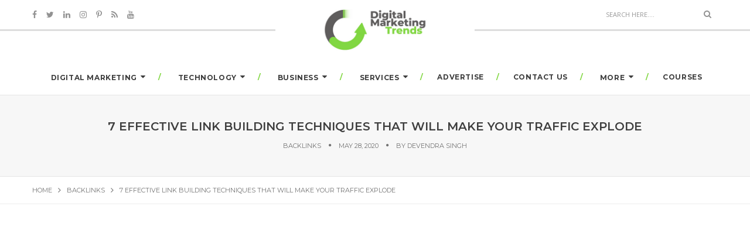

--- FILE ---
content_type: text/html; charset=UTF-8
request_url: https://digitalmarketingtrends.in/7-effective-link-building-techniques-that-will-make-your-traffic-explode/
body_size: 32097
content:
<!DOCTYPE html>
<html lang="en-US" class="no-js">

<head>
	<!-- Google Tag Manager -->
<script>(function(w,d,s,l,i){w[l]=w[l]||[];w[l].push({'gtm.start':
new Date().getTime(),event:'gtm.js'});var f=d.getElementsByTagName(s)[0],
j=d.createElement(s),dl=l!='dataLayer'?'&l='+l:'';j.async=true;j.src=
'https://www.googletagmanager.com/gtm.js?id='+i+dl;f.parentNode.insertBefore(j,f);
})(window,document,'script','dataLayer','GTM-5ZX8MM3');</script>
<!-- End Google Tag Manager -->
    <!-- keywords -->
	<meta charset="UTF-8">
	<link rel="profile" href="http://gmpg.org/xfn/11">
	    <!-- viewport -->
	<meta name="viewport" content="width=device-width,initial-scale=1.0" />
    <!-- default IE9 -->
    <meta http-equiv="X-UA-Compatible" content="IE=Edge">

    <script>(function(html){html.className = html.className.replace(/\bno-js\b/,'js')})(document.documentElement);</script>
<meta name='robots' content='index, follow, max-image-preview:large, max-snippet:-1, max-video-preview:-1' />
		<style>img:is([sizes="auto" i], [sizes^="auto," i]) { contain-intrinsic-size: 3000px 1500px }</style>
		
	<!-- This site is optimized with the Yoast SEO plugin v24.5 - https://yoast.com/wordpress/plugins/seo/ -->
	<title>7 Effective Link Building Techniques That Will Make Your Traffic Explode - Digital Marketing Trends</title>
	<meta name="description" content="Check out these effective 2020 link building techniques to improve your site&#039;s authority, rankings, increase traffic and SEO value. Click to know more!" />
	<link rel="canonical" href="https://digitalmarketingtrends.in/7-effective-link-building-techniques-that-will-make-your-traffic-explode/" />
	<meta property="og:locale" content="en_US" />
	<meta property="og:type" content="article" />
	<meta property="og:title" content="7 Effective Link Building Techniques That Will Make Your Traffic Explode - Digital Marketing Trends" />
	<meta property="og:description" content="Check out these effective 2020 link building techniques to improve your site&#039;s authority, rankings, increase traffic and SEO value. Click to know more!" />
	<meta property="og:url" content="https://digitalmarketingtrends.in/7-effective-link-building-techniques-that-will-make-your-traffic-explode/" />
	<meta property="og:site_name" content="Digital Marketing Trends" />
	<meta property="article:publisher" content="https://www.facebook.com/dmt.in/" />
	<meta property="article:published_time" content="2020-05-28T13:01:23+00:00" />
	<meta property="article:modified_time" content="2021-11-15T11:02:37+00:00" />
	<meta property="og:image" content="https://digitalmarketingtrends.in/wp-content/uploads/2020/05/7-Effective-Link-Building-Techniques-That-Will-Make-Your-Traffic-Explode.png" />
	<meta property="og:image:width" content="1280" />
	<meta property="og:image:height" content="720" />
	<meta property="og:image:type" content="image/png" />
	<meta name="author" content="Devendra Singh" />
	<meta name="twitter:card" content="summary_large_image" />
	<meta name="twitter:creator" content="@DMTindia" />
	<meta name="twitter:site" content="@DMTindia" />
	<meta name="twitter:label1" content="Written by" />
	<meta name="twitter:data1" content="Devendra Singh" />
	<meta name="twitter:label2" content="Est. reading time" />
	<meta name="twitter:data2" content="7 minutes" />
	<script type="application/ld+json" class="yoast-schema-graph">{"@context":"https://schema.org","@graph":[{"@type":"Article","@id":"https://digitalmarketingtrends.in/7-effective-link-building-techniques-that-will-make-your-traffic-explode/#article","isPartOf":{"@id":"https://digitalmarketingtrends.in/7-effective-link-building-techniques-that-will-make-your-traffic-explode/"},"author":{"name":"Devendra Singh","@id":"https://digitalmarketingtrends.in/#/schema/person/b0eabe393dd00a6b8e7f2708fa0fab23"},"headline":"7 Effective Link Building Techniques That Will Make Your Traffic Explode","datePublished":"2020-05-28T13:01:23+00:00","dateModified":"2021-11-15T11:02:37+00:00","mainEntityOfPage":{"@id":"https://digitalmarketingtrends.in/7-effective-link-building-techniques-that-will-make-your-traffic-explode/"},"wordCount":1610,"publisher":{"@id":"https://digitalmarketingtrends.in/#organization"},"image":{"@id":"https://digitalmarketingtrends.in/7-effective-link-building-techniques-that-will-make-your-traffic-explode/#primaryimage"},"thumbnailUrl":"https://digitalmarketingtrends.in/wp-content/uploads/2020/05/7-Effective-Link-Building-Techniques-That-Will-Make-Your-Traffic-Explode.png","keywords":["Link Building Strategies","Link Building Techniques"],"articleSection":["Backlinks"],"inLanguage":"en-US"},{"@type":["WebPage","FAQPage"],"@id":"https://digitalmarketingtrends.in/7-effective-link-building-techniques-that-will-make-your-traffic-explode/","url":"https://digitalmarketingtrends.in/7-effective-link-building-techniques-that-will-make-your-traffic-explode/","name":"7 Effective Link Building Techniques That Will Make Your Traffic Explode - Digital Marketing Trends","isPartOf":{"@id":"https://digitalmarketingtrends.in/#website"},"primaryImageOfPage":{"@id":"https://digitalmarketingtrends.in/7-effective-link-building-techniques-that-will-make-your-traffic-explode/#primaryimage"},"image":{"@id":"https://digitalmarketingtrends.in/7-effective-link-building-techniques-that-will-make-your-traffic-explode/#primaryimage"},"thumbnailUrl":"https://digitalmarketingtrends.in/wp-content/uploads/2020/05/7-Effective-Link-Building-Techniques-That-Will-Make-Your-Traffic-Explode.png","datePublished":"2020-05-28T13:01:23+00:00","dateModified":"2021-11-15T11:02:37+00:00","description":"Check out these effective 2020 link building techniques to improve your site's authority, rankings, increase traffic and SEO value. Click to know more!","breadcrumb":{"@id":"https://digitalmarketingtrends.in/7-effective-link-building-techniques-that-will-make-your-traffic-explode/#breadcrumb"},"mainEntity":[{"@id":"https://digitalmarketingtrends.in/7-effective-link-building-techniques-that-will-make-your-traffic-explode/#faq-question-1590671277578"},{"@id":"https://digitalmarketingtrends.in/7-effective-link-building-techniques-that-will-make-your-traffic-explode/#faq-question-1590671370671"},{"@id":"https://digitalmarketingtrends.in/7-effective-link-building-techniques-that-will-make-your-traffic-explode/#faq-question-1590671487576"}],"inLanguage":"en-US","potentialAction":[{"@type":"ReadAction","target":["https://digitalmarketingtrends.in/7-effective-link-building-techniques-that-will-make-your-traffic-explode/"]}]},{"@type":"ImageObject","inLanguage":"en-US","@id":"https://digitalmarketingtrends.in/7-effective-link-building-techniques-that-will-make-your-traffic-explode/#primaryimage","url":"https://digitalmarketingtrends.in/wp-content/uploads/2020/05/7-Effective-Link-Building-Techniques-That-Will-Make-Your-Traffic-Explode.png","contentUrl":"https://digitalmarketingtrends.in/wp-content/uploads/2020/05/7-Effective-Link-Building-Techniques-That-Will-Make-Your-Traffic-Explode.png","width":1280,"height":720,"caption":"Link Building Techniques"},{"@type":"BreadcrumbList","@id":"https://digitalmarketingtrends.in/7-effective-link-building-techniques-that-will-make-your-traffic-explode/#breadcrumb","itemListElement":[{"@type":"ListItem","position":1,"name":"Home","item":"https://digitalmarketingtrends.in/"},{"@type":"ListItem","position":2,"name":"7 Effective Link Building Techniques That Will Make Your Traffic Explode"}]},{"@type":"WebSite","@id":"https://digitalmarketingtrends.in/#website","url":"https://digitalmarketingtrends.in/","name":"Digital Marketing Trends","description":"Digital Marketer Magazine","publisher":{"@id":"https://digitalmarketingtrends.in/#organization"},"potentialAction":[{"@type":"SearchAction","target":{"@type":"EntryPoint","urlTemplate":"https://digitalmarketingtrends.in/?s={search_term_string}"},"query-input":{"@type":"PropertyValueSpecification","valueRequired":true,"valueName":"search_term_string"}}],"inLanguage":"en-US"},{"@type":"Organization","@id":"https://digitalmarketingtrends.in/#organization","name":"Digital Marketing Trends","url":"https://digitalmarketingtrends.in/","logo":{"@type":"ImageObject","inLanguage":"en-US","@id":"https://digitalmarketingtrends.in/#/schema/logo/image/","url":"https://secureservercdn.net/160.153.137.14/x2z.478.myftpupload.com/wp-content/uploads/2018/04/dmt-india-logo-transparent.png?time=1632475041","contentUrl":"https://secureservercdn.net/160.153.137.14/x2z.478.myftpupload.com/wp-content/uploads/2018/04/dmt-india-logo-transparent.png?time=1632475041","width":"500","height":"500","caption":"Digital Marketing Trends"},"image":{"@id":"https://digitalmarketingtrends.in/#/schema/logo/image/"},"sameAs":["https://www.facebook.com/dmt.in/","https://x.com/DMTindia","https://www.instagram.com/digitalmarketingtrends.in/","https://www.linkedin.com/company/dmtindia/","https://in.pinterest.com/DigitalMTrends/","https://www.youtube.com/c/DigitalMarketingTrends"]},{"@type":"Person","@id":"https://digitalmarketingtrends.in/#/schema/person/b0eabe393dd00a6b8e7f2708fa0fab23","name":"Devendra Singh","image":{"@type":"ImageObject","inLanguage":"en-US","@id":"https://digitalmarketingtrends.in/#/schema/person/image/","url":"https://secure.gravatar.com/avatar/f6194a682f2534ecbfe6aefa48ec6f2f?s=96&d=mm&r=g","contentUrl":"https://secure.gravatar.com/avatar/f6194a682f2534ecbfe6aefa48ec6f2f?s=96&d=mm&r=g","caption":"Devendra Singh"},"description":"Director, Content Strategy at Digital Marketing Trends. I develop, evaluate, and improve the company's content strategies. Providing a big online presence for SMEs and StartUps.","sameAs":["http://digitalmarketingtrends.in/"],"url":"https://digitalmarketingtrends.in/author/admin/"},{"@type":"Question","@id":"https://digitalmarketingtrends.in/7-effective-link-building-techniques-that-will-make-your-traffic-explode/#faq-question-1590671277578","position":1,"url":"https://digitalmarketingtrends.in/7-effective-link-building-techniques-that-will-make-your-traffic-explode/#faq-question-1590671277578","name":"Does link building still work?","answerCount":1,"acceptedAnswer":{"@type":"Answer","text":"Link building isn't truly dead, at least in the impact that it managed to cast in the ways we optimize our websites for great search engine rankings. So, for the link building activities mentioned above, you can still use them towards building a great link profile for your own website and make your website rank better.","inLanguage":"en-US"},"inLanguage":"en-US"},{"@type":"Question","@id":"https://digitalmarketingtrends.in/7-effective-link-building-techniques-that-will-make-your-traffic-explode/#faq-question-1590671370671","position":2,"url":"https://digitalmarketingtrends.in/7-effective-link-building-techniques-that-will-make-your-traffic-explode/#faq-question-1590671370671","name":"How important are backlinks for SEO?","answerCount":1,"acceptedAnswer":{"@type":"Answer","text":"Backlinks are especially valuable for SEO because they represent a \"vote of confidence\" from one site to another. In essence, backlinks to your website are a signal to search engines that others vouch for your content.","inLanguage":"en-US"},"inLanguage":"en-US"},{"@type":"Question","@id":"https://digitalmarketingtrends.in/7-effective-link-building-techniques-that-will-make-your-traffic-explode/#faq-question-1590671487576","position":3,"url":"https://digitalmarketingtrends.in/7-effective-link-building-techniques-that-will-make-your-traffic-explode/#faq-question-1590671487576","name":"How does SEO check for duplicate content?","answerCount":1,"acceptedAnswer":{"@type":"Answer","text":"One of the best known duplicate content checkers is probably CopyScape.com. This tool works pretty easily: insert a link in the box on the homepage, and CopyScape will return a number of results, presented a bit like Google's search result pages.","inLanguage":"en-US"},"inLanguage":"en-US"}]}</script>
	<!-- / Yoast SEO plugin. -->


<link rel='dns-prefetch' href='//fonts.googleapis.com' />
<link rel="alternate" type="application/rss+xml" title="Digital Marketing Trends &raquo; Feed" href="https://digitalmarketingtrends.in/feed/" />
<link rel="alternate" type="application/rss+xml" title="Digital Marketing Trends &raquo; Comments Feed" href="https://digitalmarketingtrends.in/comments/feed/" />
<script type="text/javascript">
/* <![CDATA[ */
window._wpemojiSettings = {"baseUrl":"https:\/\/s.w.org\/images\/core\/emoji\/15.0.3\/72x72\/","ext":".png","svgUrl":"https:\/\/s.w.org\/images\/core\/emoji\/15.0.3\/svg\/","svgExt":".svg","source":{"concatemoji":"https:\/\/digitalmarketingtrends.in\/wp-includes\/js\/wp-emoji-release.min.js?ver=6.5.4"}};
/*! This file is auto-generated */
!function(i,n){var o,s,e;function c(e){try{var t={supportTests:e,timestamp:(new Date).valueOf()};sessionStorage.setItem(o,JSON.stringify(t))}catch(e){}}function p(e,t,n){e.clearRect(0,0,e.canvas.width,e.canvas.height),e.fillText(t,0,0);var t=new Uint32Array(e.getImageData(0,0,e.canvas.width,e.canvas.height).data),r=(e.clearRect(0,0,e.canvas.width,e.canvas.height),e.fillText(n,0,0),new Uint32Array(e.getImageData(0,0,e.canvas.width,e.canvas.height).data));return t.every(function(e,t){return e===r[t]})}function u(e,t,n){switch(t){case"flag":return n(e,"\ud83c\udff3\ufe0f\u200d\u26a7\ufe0f","\ud83c\udff3\ufe0f\u200b\u26a7\ufe0f")?!1:!n(e,"\ud83c\uddfa\ud83c\uddf3","\ud83c\uddfa\u200b\ud83c\uddf3")&&!n(e,"\ud83c\udff4\udb40\udc67\udb40\udc62\udb40\udc65\udb40\udc6e\udb40\udc67\udb40\udc7f","\ud83c\udff4\u200b\udb40\udc67\u200b\udb40\udc62\u200b\udb40\udc65\u200b\udb40\udc6e\u200b\udb40\udc67\u200b\udb40\udc7f");case"emoji":return!n(e,"\ud83d\udc26\u200d\u2b1b","\ud83d\udc26\u200b\u2b1b")}return!1}function f(e,t,n){var r="undefined"!=typeof WorkerGlobalScope&&self instanceof WorkerGlobalScope?new OffscreenCanvas(300,150):i.createElement("canvas"),a=r.getContext("2d",{willReadFrequently:!0}),o=(a.textBaseline="top",a.font="600 32px Arial",{});return e.forEach(function(e){o[e]=t(a,e,n)}),o}function t(e){var t=i.createElement("script");t.src=e,t.defer=!0,i.head.appendChild(t)}"undefined"!=typeof Promise&&(o="wpEmojiSettingsSupports",s=["flag","emoji"],n.supports={everything:!0,everythingExceptFlag:!0},e=new Promise(function(e){i.addEventListener("DOMContentLoaded",e,{once:!0})}),new Promise(function(t){var n=function(){try{var e=JSON.parse(sessionStorage.getItem(o));if("object"==typeof e&&"number"==typeof e.timestamp&&(new Date).valueOf()<e.timestamp+604800&&"object"==typeof e.supportTests)return e.supportTests}catch(e){}return null}();if(!n){if("undefined"!=typeof Worker&&"undefined"!=typeof OffscreenCanvas&&"undefined"!=typeof URL&&URL.createObjectURL&&"undefined"!=typeof Blob)try{var e="postMessage("+f.toString()+"("+[JSON.stringify(s),u.toString(),p.toString()].join(",")+"));",r=new Blob([e],{type:"text/javascript"}),a=new Worker(URL.createObjectURL(r),{name:"wpTestEmojiSupports"});return void(a.onmessage=function(e){c(n=e.data),a.terminate(),t(n)})}catch(e){}c(n=f(s,u,p))}t(n)}).then(function(e){for(var t in e)n.supports[t]=e[t],n.supports.everything=n.supports.everything&&n.supports[t],"flag"!==t&&(n.supports.everythingExceptFlag=n.supports.everythingExceptFlag&&n.supports[t]);n.supports.everythingExceptFlag=n.supports.everythingExceptFlag&&!n.supports.flag,n.DOMReady=!1,n.readyCallback=function(){n.DOMReady=!0}}).then(function(){return e}).then(function(){var e;n.supports.everything||(n.readyCallback(),(e=n.source||{}).concatemoji?t(e.concatemoji):e.wpemoji&&e.twemoji&&(t(e.twemoji),t(e.wpemoji)))}))}((window,document),window._wpemojiSettings);
/* ]]> */
</script>

<style id='wp-emoji-styles-inline-css' type='text/css'>

	img.wp-smiley, img.emoji {
		display: inline !important;
		border: none !important;
		box-shadow: none !important;
		height: 1em !important;
		width: 1em !important;
		margin: 0 0.07em !important;
		vertical-align: -0.1em !important;
		background: none !important;
		padding: 0 !important;
	}
</style>
<link rel='stylesheet' id='wp-block-library-css' href='https://digitalmarketingtrends.in/wp-includes/css/dist/block-library/style.min.css?ver=6.5.4' type='text/css' media='all' />
<style id='classic-theme-styles-inline-css' type='text/css'>
/*! This file is auto-generated */
.wp-block-button__link{color:#fff;background-color:#32373c;border-radius:9999px;box-shadow:none;text-decoration:none;padding:calc(.667em + 2px) calc(1.333em + 2px);font-size:1.125em}.wp-block-file__button{background:#32373c;color:#fff;text-decoration:none}
</style>
<style id='global-styles-inline-css' type='text/css'>
body{--wp--preset--color--black: #000000;--wp--preset--color--cyan-bluish-gray: #abb8c3;--wp--preset--color--white: #ffffff;--wp--preset--color--pale-pink: #f78da7;--wp--preset--color--vivid-red: #cf2e2e;--wp--preset--color--luminous-vivid-orange: #ff6900;--wp--preset--color--luminous-vivid-amber: #fcb900;--wp--preset--color--light-green-cyan: #7bdcb5;--wp--preset--color--vivid-green-cyan: #00d084;--wp--preset--color--pale-cyan-blue: #8ed1fc;--wp--preset--color--vivid-cyan-blue: #0693e3;--wp--preset--color--vivid-purple: #9b51e0;--wp--preset--gradient--vivid-cyan-blue-to-vivid-purple: linear-gradient(135deg,rgba(6,147,227,1) 0%,rgb(155,81,224) 100%);--wp--preset--gradient--light-green-cyan-to-vivid-green-cyan: linear-gradient(135deg,rgb(122,220,180) 0%,rgb(0,208,130) 100%);--wp--preset--gradient--luminous-vivid-amber-to-luminous-vivid-orange: linear-gradient(135deg,rgba(252,185,0,1) 0%,rgba(255,105,0,1) 100%);--wp--preset--gradient--luminous-vivid-orange-to-vivid-red: linear-gradient(135deg,rgba(255,105,0,1) 0%,rgb(207,46,46) 100%);--wp--preset--gradient--very-light-gray-to-cyan-bluish-gray: linear-gradient(135deg,rgb(238,238,238) 0%,rgb(169,184,195) 100%);--wp--preset--gradient--cool-to-warm-spectrum: linear-gradient(135deg,rgb(74,234,220) 0%,rgb(151,120,209) 20%,rgb(207,42,186) 40%,rgb(238,44,130) 60%,rgb(251,105,98) 80%,rgb(254,248,76) 100%);--wp--preset--gradient--blush-light-purple: linear-gradient(135deg,rgb(255,206,236) 0%,rgb(152,150,240) 100%);--wp--preset--gradient--blush-bordeaux: linear-gradient(135deg,rgb(254,205,165) 0%,rgb(254,45,45) 50%,rgb(107,0,62) 100%);--wp--preset--gradient--luminous-dusk: linear-gradient(135deg,rgb(255,203,112) 0%,rgb(199,81,192) 50%,rgb(65,88,208) 100%);--wp--preset--gradient--pale-ocean: linear-gradient(135deg,rgb(255,245,203) 0%,rgb(182,227,212) 50%,rgb(51,167,181) 100%);--wp--preset--gradient--electric-grass: linear-gradient(135deg,rgb(202,248,128) 0%,rgb(113,206,126) 100%);--wp--preset--gradient--midnight: linear-gradient(135deg,rgb(2,3,129) 0%,rgb(40,116,252) 100%);--wp--preset--font-size--small: 13px;--wp--preset--font-size--medium: 20px;--wp--preset--font-size--large: 36px;--wp--preset--font-size--x-large: 42px;--wp--preset--spacing--20: 0.44rem;--wp--preset--spacing--30: 0.67rem;--wp--preset--spacing--40: 1rem;--wp--preset--spacing--50: 1.5rem;--wp--preset--spacing--60: 2.25rem;--wp--preset--spacing--70: 3.38rem;--wp--preset--spacing--80: 5.06rem;--wp--preset--shadow--natural: 6px 6px 9px rgba(0, 0, 0, 0.2);--wp--preset--shadow--deep: 12px 12px 50px rgba(0, 0, 0, 0.4);--wp--preset--shadow--sharp: 6px 6px 0px rgba(0, 0, 0, 0.2);--wp--preset--shadow--outlined: 6px 6px 0px -3px rgba(255, 255, 255, 1), 6px 6px rgba(0, 0, 0, 1);--wp--preset--shadow--crisp: 6px 6px 0px rgba(0, 0, 0, 1);}:where(.is-layout-flex){gap: 0.5em;}:where(.is-layout-grid){gap: 0.5em;}body .is-layout-flex{display: flex;}body .is-layout-flex{flex-wrap: wrap;align-items: center;}body .is-layout-flex > *{margin: 0;}body .is-layout-grid{display: grid;}body .is-layout-grid > *{margin: 0;}:where(.wp-block-columns.is-layout-flex){gap: 2em;}:where(.wp-block-columns.is-layout-grid){gap: 2em;}:where(.wp-block-post-template.is-layout-flex){gap: 1.25em;}:where(.wp-block-post-template.is-layout-grid){gap: 1.25em;}.has-black-color{color: var(--wp--preset--color--black) !important;}.has-cyan-bluish-gray-color{color: var(--wp--preset--color--cyan-bluish-gray) !important;}.has-white-color{color: var(--wp--preset--color--white) !important;}.has-pale-pink-color{color: var(--wp--preset--color--pale-pink) !important;}.has-vivid-red-color{color: var(--wp--preset--color--vivid-red) !important;}.has-luminous-vivid-orange-color{color: var(--wp--preset--color--luminous-vivid-orange) !important;}.has-luminous-vivid-amber-color{color: var(--wp--preset--color--luminous-vivid-amber) !important;}.has-light-green-cyan-color{color: var(--wp--preset--color--light-green-cyan) !important;}.has-vivid-green-cyan-color{color: var(--wp--preset--color--vivid-green-cyan) !important;}.has-pale-cyan-blue-color{color: var(--wp--preset--color--pale-cyan-blue) !important;}.has-vivid-cyan-blue-color{color: var(--wp--preset--color--vivid-cyan-blue) !important;}.has-vivid-purple-color{color: var(--wp--preset--color--vivid-purple) !important;}.has-black-background-color{background-color: var(--wp--preset--color--black) !important;}.has-cyan-bluish-gray-background-color{background-color: var(--wp--preset--color--cyan-bluish-gray) !important;}.has-white-background-color{background-color: var(--wp--preset--color--white) !important;}.has-pale-pink-background-color{background-color: var(--wp--preset--color--pale-pink) !important;}.has-vivid-red-background-color{background-color: var(--wp--preset--color--vivid-red) !important;}.has-luminous-vivid-orange-background-color{background-color: var(--wp--preset--color--luminous-vivid-orange) !important;}.has-luminous-vivid-amber-background-color{background-color: var(--wp--preset--color--luminous-vivid-amber) !important;}.has-light-green-cyan-background-color{background-color: var(--wp--preset--color--light-green-cyan) !important;}.has-vivid-green-cyan-background-color{background-color: var(--wp--preset--color--vivid-green-cyan) !important;}.has-pale-cyan-blue-background-color{background-color: var(--wp--preset--color--pale-cyan-blue) !important;}.has-vivid-cyan-blue-background-color{background-color: var(--wp--preset--color--vivid-cyan-blue) !important;}.has-vivid-purple-background-color{background-color: var(--wp--preset--color--vivid-purple) !important;}.has-black-border-color{border-color: var(--wp--preset--color--black) !important;}.has-cyan-bluish-gray-border-color{border-color: var(--wp--preset--color--cyan-bluish-gray) !important;}.has-white-border-color{border-color: var(--wp--preset--color--white) !important;}.has-pale-pink-border-color{border-color: var(--wp--preset--color--pale-pink) !important;}.has-vivid-red-border-color{border-color: var(--wp--preset--color--vivid-red) !important;}.has-luminous-vivid-orange-border-color{border-color: var(--wp--preset--color--luminous-vivid-orange) !important;}.has-luminous-vivid-amber-border-color{border-color: var(--wp--preset--color--luminous-vivid-amber) !important;}.has-light-green-cyan-border-color{border-color: var(--wp--preset--color--light-green-cyan) !important;}.has-vivid-green-cyan-border-color{border-color: var(--wp--preset--color--vivid-green-cyan) !important;}.has-pale-cyan-blue-border-color{border-color: var(--wp--preset--color--pale-cyan-blue) !important;}.has-vivid-cyan-blue-border-color{border-color: var(--wp--preset--color--vivid-cyan-blue) !important;}.has-vivid-purple-border-color{border-color: var(--wp--preset--color--vivid-purple) !important;}.has-vivid-cyan-blue-to-vivid-purple-gradient-background{background: var(--wp--preset--gradient--vivid-cyan-blue-to-vivid-purple) !important;}.has-light-green-cyan-to-vivid-green-cyan-gradient-background{background: var(--wp--preset--gradient--light-green-cyan-to-vivid-green-cyan) !important;}.has-luminous-vivid-amber-to-luminous-vivid-orange-gradient-background{background: var(--wp--preset--gradient--luminous-vivid-amber-to-luminous-vivid-orange) !important;}.has-luminous-vivid-orange-to-vivid-red-gradient-background{background: var(--wp--preset--gradient--luminous-vivid-orange-to-vivid-red) !important;}.has-very-light-gray-to-cyan-bluish-gray-gradient-background{background: var(--wp--preset--gradient--very-light-gray-to-cyan-bluish-gray) !important;}.has-cool-to-warm-spectrum-gradient-background{background: var(--wp--preset--gradient--cool-to-warm-spectrum) !important;}.has-blush-light-purple-gradient-background{background: var(--wp--preset--gradient--blush-light-purple) !important;}.has-blush-bordeaux-gradient-background{background: var(--wp--preset--gradient--blush-bordeaux) !important;}.has-luminous-dusk-gradient-background{background: var(--wp--preset--gradient--luminous-dusk) !important;}.has-pale-ocean-gradient-background{background: var(--wp--preset--gradient--pale-ocean) !important;}.has-electric-grass-gradient-background{background: var(--wp--preset--gradient--electric-grass) !important;}.has-midnight-gradient-background{background: var(--wp--preset--gradient--midnight) !important;}.has-small-font-size{font-size: var(--wp--preset--font-size--small) !important;}.has-medium-font-size{font-size: var(--wp--preset--font-size--medium) !important;}.has-large-font-size{font-size: var(--wp--preset--font-size--large) !important;}.has-x-large-font-size{font-size: var(--wp--preset--font-size--x-large) !important;}
.wp-block-navigation a:where(:not(.wp-element-button)){color: inherit;}
:where(.wp-block-post-template.is-layout-flex){gap: 1.25em;}:where(.wp-block-post-template.is-layout-grid){gap: 1.25em;}
:where(.wp-block-columns.is-layout-flex){gap: 2em;}:where(.wp-block-columns.is-layout-grid){gap: 2em;}
.wp-block-pullquote{font-size: 1.5em;line-height: 1.6;}
</style>
<link rel='stylesheet' id='bcct_style-css' href='https://digitalmarketingtrends.in/wp-content/plugins/better-click-to-tweet/assets/css/styles.css?ver=3.0' type='text/css' media='all' />
<link rel='stylesheet' id='contact-form-7-css' href='https://digitalmarketingtrends.in/wp-content/plugins/contact-form-7/includes/css/styles.css?ver=5.9.8' type='text/css' media='all' />
<link rel='stylesheet' id='easy_author_image-css' href='https://digitalmarketingtrends.in/wp-content/plugins/easy-author-image/css/easy-author-image.css?ver=6.5.4' type='text/css' media='all' />
<link rel='stylesheet' id='inbound-shortcodes-css' href='https://digitalmarketingtrends.in/wp-content/plugins/cta/shared/shortcodes/css/frontend-render.css?ver=6.5.4' type='text/css' media='all' />
<link rel='stylesheet' id='mc4wp-form-themes-css' href='https://digitalmarketingtrends.in/wp-content/plugins/mailchimp-for-wp/assets/css/form-themes.css?ver=4.11.1' type='text/css' media='all' />
<link rel='stylesheet' id='paperio-google-font-css' href='//fonts.googleapis.com/css?family=Open+Sans%3A100%2C200%2C300%2C400%2C500%2C600%2C700%2C800%2C900%7CMontserrat%3A100%2C200%2C300%2C400%2C500%2C600%2C700%2C800%2C900&#038;subset=latin%2Clatin-ext%2Ccyrillic%2Ccyrillic-ext%2Cgreek%2Cgreek-ext%2Cvietnamese' type='text/css' media='all' />
<link rel='stylesheet' id='bootstrap-css' href='https://digitalmarketingtrends.in/wp-content/themes/paperio/assets/css/bootstrap.min.css?ver=3.3.5' type='text/css' media='all' />
<link rel='stylesheet' id='font-awesome-css' href='https://digitalmarketingtrends.in/wp-content/plugins/elementor/assets/lib/font-awesome/css/font-awesome.min.css?ver=4.7.0' type='text/css' media='all' />
<link rel='stylesheet' id='owl-carousel-css' href='https://digitalmarketingtrends.in/wp-content/themes/paperio/assets/css/owl.carousel.css?ver=1.3.3' type='text/css' media='all' />
<link rel='stylesheet' id='owl-transitions-css' href='https://digitalmarketingtrends.in/wp-content/themes/paperio/assets/css/owl.transitions.css?ver=1.3.3' type='text/css' media='all' />
<link rel='stylesheet' id='magnific-popup-css' href='https://digitalmarketingtrends.in/wp-content/themes/paperio/assets/css/magnific-popup.css?ver=1.2' type='text/css' media='all' />
<link rel='stylesheet' id='paperio-style-css' href='https://digitalmarketingtrends.in/wp-content/themes/paperio/style.css?ver=1.2' type='text/css' media='all' />
<link rel='stylesheet' id='paperio-responsive-style-css' href='https://digitalmarketingtrends.in/wp-content/themes/paperio/assets/css/responsive.css?ver=1.2' type='text/css' media='all' />
<link rel='stylesheet' id='elementor-frontend-css' href='https://digitalmarketingtrends.in/wp-content/plugins/elementor/assets/css/frontend.min.css?ver=3.29.2' type='text/css' media='all' />
<link rel='stylesheet' id='eael-general-css' href='https://digitalmarketingtrends.in/wp-content/plugins/essential-addons-for-elementor-lite/assets/front-end/css/view/general.min.css?ver=6.5.9' type='text/css' media='all' />
<script type="text/javascript" src="https://digitalmarketingtrends.in/wp-includes/js/jquery/jquery.min.js?ver=3.7.1" id="jquery-core-js"></script>
<script type="text/javascript" src="https://digitalmarketingtrends.in/wp-includes/js/jquery/jquery-migrate.min.js?ver=3.4.1" id="jquery-migrate-js"></script>
<!--[if lt IE 9]>
<script type="text/javascript" src="https://digitalmarketingtrends.in/wp-content/themes/paperio/assets/js/html5shiv.js?ver=3.7.3" id="paperio-html5-js"></script>
<![endif]-->
<script type="text/javascript" src="https://digitalmarketingtrends.in/wp-content/plugins/paperio-addons/js/instafeed.min.js?ver=1.3.3" id="instafeed-js"></script>
<script type="text/javascript" id="cta-load-variation-js-extra">
/* <![CDATA[ */
var cta_variation = {"cta_id":null,"admin_url":"https:\/\/digitalmarketingtrends.in\/wp-admin\/admin-ajax.php","home_url":"https:\/\/digitalmarketingtrends.in","split_testing":"1","sticky_cta":"1","page_tracking":"off"};
/* ]]> */
</script>
<script type="text/javascript" src="https://digitalmarketingtrends.in/wp-content/plugins/cta/assets/js/cta-variation.js" id="cta-load-variation-js"></script>
<script type="text/javascript" id="inbound-analytics-js-extra">
/* <![CDATA[ */
var inbound_settings = {"post_id":"4386","post_type":"post","variation_id":"0","ip_address":"18.191.63.186","wp_lead_data":{"lead_id":null,"lead_email":null,"lead_uid":null,"lead_nonce":null},"admin_url":"https:\/\/digitalmarketingtrends.in\/wp-admin\/admin-ajax.php","track_time":"2026\/01\/27 11:26:42","page_tracking":"off","search_tracking":"off","comment_tracking":"off","custom_mapping":[],"is_admin":"","ajax_nonce":"e9ae26333a"};
/* ]]> */
</script>
<script type="text/javascript" src="https://digitalmarketingtrends.in/wp-content/plugins/cta/shared/assets/js/frontend/analytics/inboundAnalytics.min.js" id="inbound-analytics-js"></script>
<link rel="https://api.w.org/" href="https://digitalmarketingtrends.in/wp-json/" /><link rel="alternate" type="application/json" href="https://digitalmarketingtrends.in/wp-json/wp/v2/posts/4386" /><link rel="EditURI" type="application/rsd+xml" title="RSD" href="https://digitalmarketingtrends.in/xmlrpc.php?rsd" />
<meta name="generator" content="WordPress 6.5.4" />
<link rel='shortlink' href='https://digitalmarketingtrends.in/?p=4386' />
<link rel="alternate" type="application/json+oembed" href="https://digitalmarketingtrends.in/wp-json/oembed/1.0/embed?url=https%3A%2F%2Fdigitalmarketingtrends.in%2F7-effective-link-building-techniques-that-will-make-your-traffic-explode%2F" />
<link rel="alternate" type="text/xml+oembed" href="https://digitalmarketingtrends.in/wp-json/oembed/1.0/embed?url=https%3A%2F%2Fdigitalmarketingtrends.in%2F7-effective-link-building-techniques-that-will-make-your-traffic-explode%2F&#038;format=xml" />
<meta name="generator" content="Elementor 3.29.2; features: additional_custom_breakpoints, e_local_google_fonts; settings: css_print_method-external, google_font-enabled, font_display-auto">
			<style>
				.e-con.e-parent:nth-of-type(n+4):not(.e-lazyloaded):not(.e-no-lazyload),
				.e-con.e-parent:nth-of-type(n+4):not(.e-lazyloaded):not(.e-no-lazyload) * {
					background-image: none !important;
				}
				@media screen and (max-height: 1024px) {
					.e-con.e-parent:nth-of-type(n+3):not(.e-lazyloaded):not(.e-no-lazyload),
					.e-con.e-parent:nth-of-type(n+3):not(.e-lazyloaded):not(.e-no-lazyload) * {
						background-image: none !important;
					}
				}
				@media screen and (max-height: 640px) {
					.e-con.e-parent:nth-of-type(n+2):not(.e-lazyloaded):not(.e-no-lazyload),
					.e-con.e-parent:nth-of-type(n+2):not(.e-lazyloaded):not(.e-no-lazyload) * {
						background-image: none !important;
					}
				}
			</style>
			<link rel="icon" href="https://digitalmarketingtrends.in/wp-content/uploads/2022/04/cropped-Digital-Marketing-Trends-Icon-32x32.png" sizes="32x32" />
<link rel="icon" href="https://digitalmarketingtrends.in/wp-content/uploads/2022/04/cropped-Digital-Marketing-Trends-Icon-192x192.png" sizes="192x192" />
<link rel="apple-touch-icon" href="https://digitalmarketingtrends.in/wp-content/uploads/2022/04/cropped-Digital-Marketing-Trends-Icon-180x180.png" />
<meta name="msapplication-TileImage" content="https://digitalmarketingtrends.in/wp-content/uploads/2022/04/cropped-Digital-Marketing-Trends-Icon-270x270.png" />
<style id="paperio-custom-css" type="text/css">.theme-custom-color blockquote.blog-image:before,.theme-custom-color .owl-slider-style-4 .banner-content::before,.theme-custom-color .content-area p a,.theme-custom-color .social-icon-fa,.theme-custom-color .arrow-pagination .owl-prev:hover,.theme-custom-color .arrow-pagination .owl-next:hover,.theme-custom-color .sidebar-style3 h5 span::before,.theme-custom-color .breadcrumb-style-1 .breadcrumb > li > a:focus,.theme-custom-color .pagination-style-1 .pagination > li > a:hover,.theme-custom-color .pagination-style-1 .pagination > li > span:focus,.theme-custom-color .pagination-style-1 .pagination > li > span:hover,.theme-custom-color .breadcrumb-style-1 .breadcrumb li a:hover,.theme-custom-color .separator:after,.theme-custom-color .separator:before,.theme-custom-color .breadcrumb-style-1 .breadcrumb > li > a:focus,.theme-custom-color .pagination-style-1 .pagination > li > a:hover,.theme-custom-color .pagination-style-1 .pagination > li > span:focus,.theme-custom-color .pagination-style-1 .pagination > li > span:hover,.theme-custom-color .owl-next-prev-arrow-style3 .owl-prev:hover,.theme-custom-color .owl-next-prev-arrow-style3 .owl-next:hover,.theme-custom-color .header-main .navbar-nav > li a.dropdown-toggle:after,.theme-custom-color .header-main .paperio-default-menu > li a:after,.theme-custom-color .text-color,.theme-custom-color .sidebar-style1 .follow-box li a,.theme-custom-color .about-three-box .fa,.theme-custom-color .about-content-box span {color:#81d742}.theme-custom-color .sidebar-style3 .follow-box li a:hover,.theme-custom-color .page-title-small h2::before,.theme-custom-color .sidebar-style2 .follow-box li a:hover,.theme-custom-color .owl-next-prev-arrow-style4 .owl-buttons div:hover,.theme-custom-color .background-color,.theme-custom-color .owl-next-prev-arrow-style1 .owl-buttons div:hover,.theme-custom-color .btn-color,.theme-custom-color .right-separator::before,.theme-custom-color .sidebar-style4 .follow-box li a:hover{background:#81d742;}.theme-custom-color .blog-listing-style7:hover .banner-content,.theme-custom-color .promo-area-style2 .promo-border p:before,.theme-custom-color .sidebar-style3 .follow-box li a:hover,.theme-custom-color .owl-next-prev-arrow-style1 .owl-buttons div,.theme-custom-color .owl-next-prev-arrow-style4 .owl-buttons div:hover{border-color:#81d742;}.theme-custom-color .header-border,.theme-custom-color .title-border-right::after,.theme-custom-color .title-border-center span:before,.theme-custom-color .title-border-center span:after,.theme-custom-color .border-footer{border-color:rgba(129,215,66,0.2);}.theme-custom-color a:hover,.theme-custom-color a:focus,.theme-custom-color .header-main .nav > li:hover > a,.theme-custom-color .header-main .nav > li > a:focus,.theme-custom-color .nav > li > a:hover,.theme-custom-color .header-style-2 .navbar-nav > li a.dropdown-toggle:after,.theme-custom-color .breadcrumb-style-1 .breadcrumb li a:hover,.theme-custom-color .text-link-light-gray:hover,.theme-custom-color .text-link-white:hover,.theme-custom-color .widget_categories li ul.children li a:hover,.theme-custom-color .widget_categories li ul.children li a:focus{color:#81d742;}body{font-family:Open Sans,sans-serif;}.alt-font,.mfp-title,h1,h2,h3,h4,h5,h6,.breadcrumb-style-1 .breadcrumb li,.site-footer .tagcloud a,#success,.paperio-default-menu li{font-family:Montserrat,sans-serif;}header.header-main .header-border{border-color:#dddddd;}.navbar-default .navbar-nav li a{text-transform:uppercase;}.entry-content,.entry-content p{font-size:16px;}.entry-content p a{color:#81d742;}.entry-content p a:hover{color:#000000;}</style>	<meta name="google-site-verification" content="YSm6ZdYRW8b2RE9ET7ANw2Uu6OIMUQtqtgkQ1qqmB_c" />
	<script data-ad-client="ca-pub-6583639247593873" async src="https://pagead2.googlesyndication.com/pagead/js/adsbygoogle.js"></script>
</head>
<body class="post-template-default single single-post postid-4386 single-format-standard theme-custom-color paperio-theme-option elementor-default elementor-kit-3715" itemscope="itemscope" itemtype="http://schema.org/WebPage">
	<!-- Google Tag Manager (noscript) -->
<noscript><iframe src="https://www.googletagmanager.com/ns.html?id=GTM-5ZX8MM3"
height="0" width="0" style="display:none;visibility:hidden"></iframe></noscript>
<!-- End Google Tag Manager (noscript) -->

<!-- Header --><header id="masthead" class="header-main bg-white navbar-fixed-top header-img navbar-bottom" itemscope="itemscope" itemtype="http://schema.org/WPHeader"><!-- Header Logo --><div class="header-border header-logo"><div class="container"><div class="row"><!-- Social Icons -->
<div class="col-md-4 col-sm-4 col-xs-6 social-icon"><a href="https://www.facebook.com/DigitalMarketingTrendsMagazine/" target="_blank"><i class="fa fa-facebook"></i></a><a href="https://twitter.com/dmtmagazine" target="_blank"><i class="fa fa-twitter"></i></a><a href="https://www.linkedin.com/company/digital-marketing-trends-magazine/" target="_blank"><i class="fa fa-linkedin"></i></a><a href="https://www.instagram.com/digitalmarketingtrends.in/" target="_blank"><i class="fa fa-instagram"></i></a><a href="https://in.pinterest.com/digitalmtrends/" target="_blank"><i class="fa fa-pinterest-p"></i></a><a href="http://digitalmarketingtrends.in/feed/" target="_blank"><i class="fa fa-rss"></i></a><a href="https://www.youtube.com/c/DigitalMarketingTrends" target="_blank"><i class="fa fa-youtube"></i></a></div><!-- End Social Icons -->

<!-- logo -->
<div class="col-md-4 text-center no-padding"><div class="logo"><a href="https://digitalmarketingtrends.in/" rel="home" itemprop="url" class = "bg-white"><img src="http://digitalmarketingtrends.in/wp-content/uploads/2022/04/Digital-Marketing-Trends-Header.png" data-at2x="http://digitalmarketingtrends.in/wp-content/uploads/2022/04/Digital-Marketing-Trends-Header.png" alt="Digital Marketing Trends"></a></div></div><!-- end logo -->

<!-- Search -->
<div class="col-md-4 col-sm-4 col-xs-6 fl-right search-box"><form role="search" method="get" class="search-form navbar-form no-padding" action="https://digitalmarketingtrends.in/">
	<div class="input-group add-on">
		<input type="search" class="search-field form-control" placeholder="Search Here...." value="" name="s" />
		<div class="input-group-btn">
        	<button class="btn btn-default" type="submit"><i class="fa fa-search"></i></button>
        </div>
	</div>
</form></div><!--End Search --></div></div></div><!-- End Header Logo --><!-- Menu --><nav id="site-navigation" class="navbar navbar-default" itemscope="itemscope" itemtype="http://schema.org/SiteNavigationElement"><div class="container"><div class="row"><div class="col-md-12 col-sm-12 col-xs-12">
    <!-- toggle navigation -->
    <div class="navbar-header">
        <button data-target=".navbar-collapse" data-toggle="collapse" class="navbar-toggle" type="button">
            <span class="icon-bar"></span>
            <span class="icon-bar"></span>
            <span class="icon-bar"></span>
        </button>                       
    </div>
    <!-- end toggle navigation -->
    <!-- main menu -->
    <div class="menu-main-menu-container navbar-collapse collapse alt-font"><ul id="menu-home-top-menu" class="nav navbar-nav navbar-white paperio-default-menu"><li id="menu-item-4830" class="menu-item menu-item-type-taxonomy menu-item-object-category menu-item-has-children menu-item-4830 dropdown paperio-menu-sidebar"><a class="dropdown-caret-icon" data-toggle="dropdown"><i class="fa fa-caret-down"></i></a><a href="https://digitalmarketingtrends.in/digital-marketing/" class="dropdown-toggle" itemprop="url">Digital Marketing</a>
<ul class="sub-menu dropdown-menu">
	<li id="menu-item-4831" class="menu-item menu-item-type-taxonomy menu-item-object-category menu-item-4831 paperio-menu-sidebar"><a href="https://digitalmarketingtrends.in/digital-evolution/" itemprop="url">Digital Evolution</a></li>
	<li id="menu-item-4832" class="menu-item menu-item-type-taxonomy menu-item-object-category menu-item-4832 paperio-menu-sidebar"><a href="https://digitalmarketingtrends.in/digital-world/" itemprop="url">Digital World</a></li>
	<li id="menu-item-4833" class="menu-item menu-item-type-taxonomy menu-item-object-category menu-item-4833 paperio-menu-sidebar"><a href="https://digitalmarketingtrends.in/digital-economy/" itemprop="url">Digital Economy</a></li>
	<li id="menu-item-4834" class="menu-item menu-item-type-taxonomy menu-item-object-category menu-item-4834 paperio-menu-sidebar"><a href="https://digitalmarketingtrends.in/digital-human/" itemprop="url">Digital Human</a></li>
	<li id="menu-item-4835" class="menu-item menu-item-type-taxonomy menu-item-object-category menu-item-4835 paperio-menu-sidebar"><a href="https://digitalmarketingtrends.in/digital-marketing-news/" itemprop="url">Digital News</a></li>
	<li id="menu-item-4875" class="menu-item menu-item-type-taxonomy menu-item-object-category menu-item-has-children menu-item-4875 dropdown-submenu paperio-menu-sidebar"><a href="https://digitalmarketingtrends.in/digital-channels/" itemprop="url">Digital Channels</a>
	<ul class="sub-menu dropdown-menu">
		<li id="menu-item-4877" class="menu-item menu-item-type-taxonomy menu-item-object-category menu-item-4877 paperio-menu-sidebar"><a href="https://digitalmarketingtrends.in/content-marketing/" itemprop="url">Content Marketing</a></li>
		<li id="menu-item-4878" class="menu-item menu-item-type-taxonomy menu-item-object-category menu-item-4878 paperio-menu-sidebar"><a href="https://digitalmarketingtrends.in/video-marketing/" itemprop="url">Video Marketing</a></li>
		<li id="menu-item-4879" class="menu-item menu-item-type-taxonomy menu-item-object-category menu-item-4879 paperio-menu-sidebar"><a href="https://digitalmarketingtrends.in/influencer-marketing/" itemprop="url">Influencer Marketing</a></li>
		<li id="menu-item-4880" class="menu-item menu-item-type-taxonomy menu-item-object-category menu-item-4880 paperio-menu-sidebar"><a href="https://digitalmarketingtrends.in/email-marketing/" itemprop="url">Email Marketing</a></li>
		<li id="menu-item-4882" class="menu-item menu-item-type-taxonomy menu-item-object-category menu-item-4882 paperio-menu-sidebar"><a href="https://digitalmarketingtrends.in/mobile-marketing/" itemprop="url">Mobile Marketing</a></li>
		<li id="menu-item-4881" class="menu-item menu-item-type-taxonomy menu-item-object-category menu-item-4881 paperio-menu-sidebar"><a href="https://digitalmarketingtrends.in/app-marketing/" itemprop="url">App Marketing</a></li>
		<li id="menu-item-4883" class="menu-item menu-item-type-taxonomy menu-item-object-category menu-item-4883 paperio-menu-sidebar"><a href="https://digitalmarketingtrends.in/instagram-marketing/" itemprop="url">Instagram Marketing</a></li>
		<li id="menu-item-4884" class="menu-item menu-item-type-taxonomy menu-item-object-category menu-item-4884 paperio-menu-sidebar"><a href="https://digitalmarketingtrends.in/tiktok-marketing/" itemprop="url">TikTok Marketing</a></li>
		<li id="menu-item-4885" class="menu-item menu-item-type-taxonomy menu-item-object-category menu-item-4885 paperio-menu-sidebar"><a href="https://digitalmarketingtrends.in/affiliate-marketing/" itemprop="url">Affiliate Marketing</a></li>
	</ul>
</li>
	<li id="menu-item-4887" class="menu-item menu-item-type-taxonomy menu-item-object-category menu-item-has-children menu-item-4887 dropdown-submenu paperio-menu-sidebar"><a href="https://digitalmarketingtrends.in/digital-strategy/" itemprop="url">Digital Strategy</a>
	<ul class="sub-menu dropdown-menu">
		<li id="menu-item-4888" class="menu-item menu-item-type-taxonomy menu-item-object-category menu-item-4888 paperio-menu-sidebar"><a href="https://digitalmarketingtrends.in/seo-digital-marketing/" itemprop="url">SEO</a></li>
		<li id="menu-item-4889" class="menu-item menu-item-type-taxonomy menu-item-object-category menu-item-4889 paperio-menu-sidebar"><a href="https://digitalmarketingtrends.in/sem-digital-marketing/" itemprop="url">SEM</a></li>
		<li id="menu-item-4890" class="menu-item menu-item-type-taxonomy menu-item-object-category menu-item-4890 paperio-menu-sidebar"><a href="https://digitalmarketingtrends.in/social-media/" itemprop="url">Social Media</a></li>
		<li id="menu-item-4891" class="menu-item menu-item-type-taxonomy menu-item-object-category menu-item-4891 paperio-menu-sidebar"><a href="https://digitalmarketingtrends.in/orm/" itemprop="url">ORM</a></li>
		<li id="menu-item-4892" class="menu-item menu-item-type-taxonomy menu-item-object-category current-post-ancestor current-menu-parent current-post-parent menu-item-4892 paperio-menu-sidebar"><a href="https://digitalmarketingtrends.in/backlinks/" itemprop="url">Backlinks</a></li>
		<li id="menu-item-4894" class="menu-item menu-item-type-taxonomy menu-item-object-category menu-item-4894 paperio-menu-sidebar"><a href="https://digitalmarketingtrends.in/infographic/" itemprop="url">Infographic</a></li>
		<li id="menu-item-4893" class="menu-item menu-item-type-taxonomy menu-item-object-category menu-item-4893 paperio-menu-sidebar"><a href="https://digitalmarketingtrends.in/gifs/" itemprop="url">GIFs</a></li>
		<li id="menu-item-4895" class="menu-item menu-item-type-taxonomy menu-item-object-category menu-item-4895 paperio-menu-sidebar"><a href="https://digitalmarketingtrends.in/youtube-videos/" itemprop="url">YouTube Videos</a></li>
	</ul>
</li>
</ul>
</li>
<li id="menu-item-4845" class="menu-item menu-item-type-taxonomy menu-item-object-category menu-item-has-children menu-item-4845 dropdown paperio-menu-sidebar"><a class="dropdown-caret-icon" data-toggle="dropdown"><i class="fa fa-caret-down"></i></a><a href="https://digitalmarketingtrends.in/technology/" class="dropdown-toggle" itemprop="url">Technology</a>
<ul class="sub-menu dropdown-menu">
	<li id="menu-item-4859" class="menu-item menu-item-type-taxonomy menu-item-object-category menu-item-4859 paperio-menu-sidebar"><a href="https://digitalmarketingtrends.in/apps/" itemprop="url">Apps</a></li>
	<li id="menu-item-4860" class="menu-item menu-item-type-taxonomy menu-item-object-category menu-item-4860 paperio-menu-sidebar"><a href="https://digitalmarketingtrends.in/gadgets/" itemprop="url">Gadgets</a></li>
	<li id="menu-item-4861" class="menu-item menu-item-type-taxonomy menu-item-object-category menu-item-4861 paperio-menu-sidebar"><a href="https://digitalmarketingtrends.in/software/" itemprop="url">Software</a></li>
	<li id="menu-item-4862" class="menu-item menu-item-type-taxonomy menu-item-object-category menu-item-4862 paperio-menu-sidebar"><a href="https://digitalmarketingtrends.in/mobile/" itemprop="url">Mobile</a></li>
	<li id="menu-item-4863" class="menu-item menu-item-type-taxonomy menu-item-object-category menu-item-4863 paperio-menu-sidebar"><a href="https://digitalmarketingtrends.in/games/" itemprop="url">Games</a></li>
	<li id="menu-item-4864" class="menu-item menu-item-type-taxonomy menu-item-object-category menu-item-4864 paperio-menu-sidebar"><a href="https://digitalmarketingtrends.in/user-experience/" itemprop="url">User Experience</a></li>
	<li id="menu-item-4865" class="menu-item menu-item-type-taxonomy menu-item-object-category menu-item-4865 paperio-menu-sidebar"><a href="https://digitalmarketingtrends.in/website-design/" itemprop="url">Website Design</a></li>
	<li id="menu-item-4866" class="menu-item menu-item-type-taxonomy menu-item-object-category menu-item-4866 paperio-menu-sidebar"><a href="https://digitalmarketingtrends.in/website-hosting/" itemprop="url">Website Hosting</a></li>
	<li id="menu-item-4867" class="menu-item menu-item-type-taxonomy menu-item-object-category menu-item-4867 paperio-menu-sidebar"><a href="https://digitalmarketingtrends.in/web-analytics/" itemprop="url">Web Analytics</a></li>
	<li id="menu-item-4868" class="menu-item menu-item-type-taxonomy menu-item-object-category menu-item-4868 paperio-menu-sidebar"><a href="https://digitalmarketingtrends.in/wordpress/" itemprop="url">WordPress</a></li>
	<li id="menu-item-4869" class="menu-item menu-item-type-taxonomy menu-item-object-category menu-item-4869 paperio-menu-sidebar"><a href="https://digitalmarketingtrends.in/e-commerce/" itemprop="url">E-commerce</a></li>
	<li id="menu-item-4870" class="menu-item menu-item-type-taxonomy menu-item-object-category menu-item-4870 paperio-menu-sidebar"><a href="https://digitalmarketingtrends.in/whatsapp-business/" itemprop="url">WhatsApp Business</a></li>
</ul>
</li>
<li id="menu-item-4846" class="menu-item menu-item-type-taxonomy menu-item-object-category menu-item-has-children menu-item-4846 dropdown paperio-menu-sidebar"><a class="dropdown-caret-icon" data-toggle="dropdown"><i class="fa fa-caret-down"></i></a><a href="https://digitalmarketingtrends.in/business/" class="dropdown-toggle" itemprop="url">Business</a>
<ul class="sub-menu dropdown-menu">
	<li id="menu-item-4848" class="menu-item menu-item-type-taxonomy menu-item-object-category menu-item-4848 paperio-menu-sidebar"><a href="https://digitalmarketingtrends.in/entrepreneurship/" itemprop="url">Entrepreneurship</a></li>
	<li id="menu-item-4849" class="menu-item menu-item-type-taxonomy menu-item-object-category menu-item-4849 paperio-menu-sidebar"><a href="https://digitalmarketingtrends.in/startup/" itemprop="url">StartUp</a></li>
	<li id="menu-item-4850" class="menu-item menu-item-type-taxonomy menu-item-object-category menu-item-4850 paperio-menu-sidebar"><a href="https://digitalmarketingtrends.in/branding/" itemprop="url">Branding</a></li>
	<li id="menu-item-4851" class="menu-item menu-item-type-taxonomy menu-item-object-category menu-item-4851 paperio-menu-sidebar"><a href="https://digitalmarketingtrends.in/creativity/" itemprop="url">Creativity</a></li>
	<li id="menu-item-4852" class="menu-item menu-item-type-taxonomy menu-item-object-category menu-item-4852 paperio-menu-sidebar"><a href="https://digitalmarketingtrends.in/innovation/" itemprop="url">Innovation</a></li>
	<li id="menu-item-4853" class="menu-item menu-item-type-taxonomy menu-item-object-category menu-item-4853 paperio-menu-sidebar"><a href="https://digitalmarketingtrends.in/curiosity/" itemprop="url">Curiosity</a></li>
	<li id="menu-item-4854" class="menu-item menu-item-type-taxonomy menu-item-object-category menu-item-4854 paperio-menu-sidebar"><a href="https://digitalmarketingtrends.in/events/" itemprop="url">Events</a></li>
	<li id="menu-item-4855" class="menu-item menu-item-type-taxonomy menu-item-object-category menu-item-4855 paperio-menu-sidebar"><a href="https://digitalmarketingtrends.in/interviews/" itemprop="url">Interviews</a></li>
	<li id="menu-item-4856" class="menu-item menu-item-type-taxonomy menu-item-object-category menu-item-4856 paperio-menu-sidebar"><a href="https://digitalmarketingtrends.in/guests/" itemprop="url">Guests</a></li>
	<li id="menu-item-4857" class="menu-item menu-item-type-taxonomy menu-item-object-category menu-item-4857 paperio-menu-sidebar"><a href="https://digitalmarketingtrends.in/reviews/" itemprop="url">REVIEWS</a></li>
</ul>
</li>
<li id="menu-item-5009" class="menu-item menu-item-type-post_type menu-item-object-page menu-item-has-children menu-item-5009 dropdown paperio-menu-sidebar"><a class="dropdown-caret-icon" data-toggle="dropdown"><i class="fa fa-caret-down"></i></a><a href="https://digitalmarketingtrends.in/digital-marketing-services/" class="dropdown-toggle" itemprop="url">Services</a>
<ul class="sub-menu dropdown-menu">
	<li id="menu-item-5011" class="menu-item menu-item-type-post_type menu-item-object-page menu-item-5011 paperio-menu-sidebar"><a href="https://digitalmarketingtrends.in/digital-marketing-agency/" itemprop="url">DIGITAL MARKETING AGENCY</a></li>
	<li id="menu-item-5012" class="menu-item menu-item-type-post_type menu-item-object-page menu-item-has-children menu-item-5012 dropdown-submenu paperio-menu-sidebar"><a href="https://digitalmarketingtrends.in/seo-services-agency/" itemprop="url">SEO SERVICES AGENCY</a>
	<ul class="sub-menu dropdown-menu">
		<li id="menu-item-5013" class="menu-item menu-item-type-post_type menu-item-object-page menu-item-5013 paperio-menu-sidebar"><a href="https://digitalmarketingtrends.in/link-building-agency/" itemprop="url">LINK BUILDING</a></li>
		<li id="menu-item-5014" class="menu-item menu-item-type-post_type menu-item-object-page menu-item-5014 paperio-menu-sidebar"><a href="https://digitalmarketingtrends.in/orm-services-agency/" itemprop="url">ORM SERVICES</a></li>
		<li id="menu-item-5015" class="menu-item menu-item-type-post_type menu-item-object-page menu-item-5015 paperio-menu-sidebar"><a href="https://digitalmarketingtrends.in/app-store-optimization-services-agency/" itemprop="url">APP STORE OPTIMIZATION</a></li>
	</ul>
</li>
	<li id="menu-item-5017" class="menu-item menu-item-type-post_type menu-item-object-page menu-item-has-children menu-item-5017 dropdown-submenu paperio-menu-sidebar"><a href="https://digitalmarketingtrends.in/content-marketing-agency/" itemprop="url">CONTENT MARKETING AGENCY</a>
	<ul class="sub-menu dropdown-menu">
		<li id="menu-item-5019" class="menu-item menu-item-type-post_type menu-item-object-page menu-item-5019 paperio-menu-sidebar"><a href="https://digitalmarketingtrends.in/content-writing-agency/" itemprop="url">CONTENT WRITING</a></li>
		<li id="menu-item-5020" class="menu-item menu-item-type-post_type menu-item-object-page menu-item-5020 paperio-menu-sidebar"><a href="https://digitalmarketingtrends.in/guest-posting-agency/" itemprop="url">GUEST POSTING</a></li>
		<li id="menu-item-5021" class="menu-item menu-item-type-post_type menu-item-object-page menu-item-5021 paperio-menu-sidebar"><a href="https://digitalmarketingtrends.in/quora-marketing-agency/" itemprop="url">QUORA MARKETING</a></li>
		<li id="menu-item-5018" class="menu-item menu-item-type-post_type menu-item-object-page menu-item-5018 paperio-menu-sidebar"><a href="https://digitalmarketingtrends.in/logo-design-agency/" itemprop="url">LOGO DESIGN</a></li>
	</ul>
</li>
	<li id="menu-item-5023" class="menu-item menu-item-type-post_type menu-item-object-page menu-item-has-children menu-item-5023 dropdown-submenu paperio-menu-sidebar"><a href="https://digitalmarketingtrends.in/social-media-marketing-agency/" itemprop="url">SOCIAL MEDIA MARKETING AGENCY</a>
	<ul class="sub-menu dropdown-menu">
		<li id="menu-item-5032" class="menu-item menu-item-type-post_type menu-item-object-page menu-item-5032 paperio-menu-sidebar"><a href="https://digitalmarketingtrends.in/facebook-marketing-agency/" itemprop="url">FACEBOOK MARKETING</a></li>
		<li id="menu-item-5031" class="menu-item menu-item-type-post_type menu-item-object-page menu-item-5031 paperio-menu-sidebar"><a href="https://digitalmarketingtrends.in/linkedin-marketing-agency/" itemprop="url">LINKEDIN MARKETING</a></li>
		<li id="menu-item-5030" class="menu-item menu-item-type-post_type menu-item-object-page menu-item-5030 paperio-menu-sidebar"><a href="https://digitalmarketingtrends.in/instagram-marketing-agency/" itemprop="url">INSTAGRAM MARKETING</a></li>
		<li id="menu-item-5025" class="menu-item menu-item-type-post_type menu-item-object-page menu-item-5025 paperio-menu-sidebar"><a href="https://digitalmarketingtrends.in/whatsapp-marketing-agency/" itemprop="url">WHATSAPP MARKETING</a></li>
		<li id="menu-item-5029" class="menu-item menu-item-type-post_type menu-item-object-page menu-item-5029 paperio-menu-sidebar"><a href="https://digitalmarketingtrends.in/youtube-marketing-agency/" itemprop="url">YOUTUBE MARKETING</a></li>
		<li id="menu-item-5028" class="menu-item menu-item-type-post_type menu-item-object-page menu-item-5028 paperio-menu-sidebar"><a href="https://digitalmarketingtrends.in/twitter-marketing-agency/" itemprop="url">TWITTER MARKETING</a></li>
		<li id="menu-item-5027" class="menu-item menu-item-type-post_type menu-item-object-page menu-item-5027 paperio-menu-sidebar"><a href="https://digitalmarketingtrends.in/pinterest-marketing-agency/" itemprop="url">PINTEREST MARKETING</a></li>
		<li id="menu-item-5026" class="menu-item menu-item-type-post_type menu-item-object-page menu-item-5026 paperio-menu-sidebar"><a href="https://digitalmarketingtrends.in/snapchat-marketing-agency/" itemprop="url">SNAPCHAT MARKETING</a></li>
		<li id="menu-item-5024" class="menu-item menu-item-type-post_type menu-item-object-page menu-item-5024 paperio-menu-sidebar"><a href="https://digitalmarketingtrends.in/tiktok-marketing-agency/" itemprop="url">TIKTOK MARKETING</a></li>
	</ul>
</li>
	<li id="menu-item-5037" class="menu-item menu-item-type-post_type menu-item-object-page menu-item-has-children menu-item-5037 dropdown-submenu paperio-menu-sidebar"><a href="https://digitalmarketingtrends.in/influencer-marketing-agency/" itemprop="url">INFLUENCER MARKETING AGENCY</a>
	<ul class="sub-menu dropdown-menu">
		<li id="menu-item-5041" class="menu-item menu-item-type-post_type menu-item-object-page menu-item-5041 paperio-menu-sidebar"><a href="https://digitalmarketingtrends.in/video-marketing-agency/" itemprop="url">VIDEO MARKETING</a></li>
		<li id="menu-item-5040" class="menu-item menu-item-type-post_type menu-item-object-page menu-item-5040 paperio-menu-sidebar"><a href="https://digitalmarketingtrends.in/affiliate-marketing-agency/" itemprop="url">AFFILIATE MARKETING</a></li>
		<li id="menu-item-5039" class="menu-item menu-item-type-post_type menu-item-object-page menu-item-5039 paperio-menu-sidebar"><a href="https://digitalmarketingtrends.in/webinar-marketing-agency/" itemprop="url">WEBINAR MARKETING</a></li>
		<li id="menu-item-5038" class="menu-item menu-item-type-post_type menu-item-object-page menu-item-5038 paperio-menu-sidebar"><a href="https://digitalmarketingtrends.in/lead-generation-agency/" itemprop="url">LEAD GENERATION</a></li>
	</ul>
</li>
	<li id="menu-item-5043" class="menu-item menu-item-type-post_type menu-item-object-page menu-item-has-children menu-item-5043 dropdown-submenu paperio-menu-sidebar"><a href="https://digitalmarketingtrends.in/search-engine-marketing-agency/" itemprop="url">SEARCH ENGINE MARKETING AGENCY</a>
	<ul class="sub-menu dropdown-menu">
		<li id="menu-item-5045" class="menu-item menu-item-type-post_type menu-item-object-page menu-item-5045 paperio-menu-sidebar"><a href="https://digitalmarketingtrends.in/google-adwords-agency/" itemprop="url">GOOGLE ADWORDS</a></li>
		<li id="menu-item-5046" class="menu-item menu-item-type-post_type menu-item-object-page menu-item-5046 paperio-menu-sidebar"><a href="https://digitalmarketingtrends.in/ppc-marketing-agency/" itemprop="url">PPC MARKETING</a></li>
		<li id="menu-item-5044" class="menu-item menu-item-type-post_type menu-item-object-page menu-item-5044 paperio-menu-sidebar"><a href="https://digitalmarketingtrends.in/media-planning-buying-agency/" itemprop="url">MEDIA PLANNING &#038; BUYING</a></li>
		<li id="menu-item-5048" class="menu-item menu-item-type-post_type menu-item-object-page menu-item-5048 paperio-menu-sidebar"><a href="https://digitalmarketingtrends.in/ecommerce-marketing-agency/" itemprop="url">ECOMMERCE MARKETING</a></li>
		<li id="menu-item-5047" class="menu-item menu-item-type-post_type menu-item-object-page menu-item-5047 paperio-menu-sidebar"><a href="https://digitalmarketingtrends.in/amazon-marketing-agency/" itemprop="url">AMAZON MARKETING</a></li>
		<li id="menu-item-5049" class="menu-item menu-item-type-post_type menu-item-object-page menu-item-5049 paperio-menu-sidebar"><a href="https://digitalmarketingtrends.in/remarketing-services-agency/" itemprop="url">REMARKETING SERVICES</a></li>
		<li id="menu-item-5051" class="menu-item menu-item-type-post_type menu-item-object-page menu-item-5051 paperio-menu-sidebar"><a href="https://digitalmarketingtrends.in/conversion-tracking-agency/" itemprop="url">CONVERSION TRACKING</a></li>
		<li id="menu-item-5050" class="menu-item menu-item-type-post_type menu-item-object-page menu-item-5050 paperio-menu-sidebar"><a href="https://digitalmarketingtrends.in/conversion-rate-optimization-agency/" itemprop="url">CONVERSION RATE OPTIMIZATION</a></li>
	</ul>
</li>
	<li id="menu-item-5058" class="menu-item menu-item-type-post_type menu-item-object-page menu-item-has-children menu-item-5058 dropdown-submenu paperio-menu-sidebar"><a href="https://digitalmarketingtrends.in/web-analytics-services-agency/" itemprop="url">WEB ANALYTICS SERVICES AGENCY</a>
	<ul class="sub-menu dropdown-menu">
		<li id="menu-item-5053" class="menu-item menu-item-type-post_type menu-item-object-page menu-item-5053 paperio-menu-sidebar"><a href="https://digitalmarketingtrends.in/google-analytics-services-agency/" itemprop="url">GOOGLE ANALYTICS</a></li>
		<li id="menu-item-5054" class="menu-item menu-item-type-post_type menu-item-object-page menu-item-5054 paperio-menu-sidebar"><a href="https://digitalmarketingtrends.in/google-tag-manager-services-agency/" itemprop="url">GOOGLE TAG MANAGER</a></li>
		<li id="menu-item-5055" class="menu-item menu-item-type-post_type menu-item-object-page menu-item-5055 paperio-menu-sidebar"><a href="https://digitalmarketingtrends.in/google-search-console-services-agency/" itemprop="url">GOOGLE SEARCH CONSOLE</a></li>
		<li id="menu-item-5056" class="menu-item menu-item-type-post_type menu-item-object-page menu-item-5056 paperio-menu-sidebar"><a href="https://digitalmarketingtrends.in/google-website-optimizer-services-agency/" itemprop="url">GOOGLE WEBSITE OPTIMIZER</a></li>
	</ul>
</li>
	<li id="menu-item-5060" class="menu-item menu-item-type-post_type menu-item-object-page menu-item-has-children menu-item-5060 dropdown-submenu paperio-menu-sidebar"><a href="https://digitalmarketingtrends.in/mobile-marketing-agency/" itemprop="url">MOBILE MARKETING AGENCY</a>
	<ul class="sub-menu dropdown-menu">
		<li id="menu-item-5065" class="menu-item menu-item-type-post_type menu-item-object-page menu-item-5065 paperio-menu-sidebar"><a href="https://digitalmarketingtrends.in/mobile-app-marketing-agency/" itemprop="url">MOBILE APP MARKETING</a></li>
		<li id="menu-item-5064" class="menu-item menu-item-type-post_type menu-item-object-page menu-item-5064 paperio-menu-sidebar"><a href="https://digitalmarketingtrends.in/sms-marketing-agency/" itemprop="url">SMS MARKETING</a></li>
		<li id="menu-item-5062" class="menu-item menu-item-type-post_type menu-item-object-page menu-item-5062 paperio-menu-sidebar"><a href="https://digitalmarketingtrends.in/android-app-download-services-agency/" itemprop="url">ANDROID APP DOWNLOAD</a></li>
		<li id="menu-item-5063" class="menu-item menu-item-type-post_type menu-item-object-page menu-item-5063 paperio-menu-sidebar"><a href="https://digitalmarketingtrends.in/ios-app-download-services-agency/" itemprop="url">IOS APP DOWNLOAD</a></li>
	</ul>
</li>
	<li id="menu-item-5066" class="menu-item menu-item-type-post_type menu-item-object-page menu-item-5066 paperio-menu-sidebar"><a href="https://digitalmarketingtrends.in/email-marketing-agency/" itemprop="url">EMAIL MARKETING AGENCY</a></li>
</ul>
</li>
<li id="menu-item-4828" class="menu-item menu-item-type-post_type menu-item-object-page menu-item-4828 paperio-menu-sidebar"><a href="https://digitalmarketingtrends.in/advertise-with-us/" itemprop="url">Advertise</a></li>
<li id="menu-item-4826" class="menu-item menu-item-type-post_type menu-item-object-page menu-item-4826 paperio-menu-sidebar"><a href="https://digitalmarketingtrends.in/contact-us/" itemprop="url">Contact Us</a></li>
<li id="menu-item-4841" class="menu-item menu-item-type-custom menu-item-object-custom menu-item-home menu-item-has-children menu-item-4841 dropdown paperio-menu-sidebar"><a class="dropdown-caret-icon" data-toggle="dropdown"><i class="fa fa-caret-down"></i></a><a href="http://digitalmarketingtrends.in/#more" class="dropdown-toggle" itemprop="url">More</a>
<ul class="sub-menu dropdown-menu">
	<li id="menu-item-4825" class="menu-item menu-item-type-post_type menu-item-object-page menu-item-4825 paperio-menu-sidebar"><a href="https://digitalmarketingtrends.in/about-us/" itemprop="url">About Us</a></li>
	<li id="menu-item-4827" class="menu-item menu-item-type-post_type menu-item-object-page menu-item-4827 paperio-menu-sidebar"><a href="https://digitalmarketingtrends.in/write-for-us/" itemprop="url">Write For Us</a></li>
	<li id="menu-item-4829" class="menu-item menu-item-type-post_type menu-item-object-page menu-item-4829 paperio-menu-sidebar"><a href="https://digitalmarketingtrends.in/newsletter-sign-up/" itemprop="url">Subscribe</a></li>
</ul>
</li>
<li id="menu-item-6100" class="menu-item menu-item-type-post_type menu-item-object-page menu-item-6100 paperio-menu-sidebar"><a href="https://digitalmarketingtrends.in/online-digital-marketing-courses/" itemprop="url">Courses</a></li>
</ul></div>    <!-- end main menu -->
</div></div></div></nav><!-- End Menu --></header><!-- End Header --><div class="below-navigation clear-both"></div><div id="post-4386" class="post-4386 post type-post status-publish format-standard has-post-thumbnail hentry category-backlinks tag-link-building-strategies tag-link-building-techniques"><section class="page-title border-bottom-mid-gray border-top-mid-gray blog-single-page-background bg-gray"><div class="container-fluid"><div class="row"><div class="col-md-12 col-sm-12 col-xs-12 text-center"><h1 class="title-small font-weight-600 text-uppercase text-mid-gray blog-headline entry-title blog-single-page-title no-margin-bottom">7 Effective Link Building Techniques That Will Make Your Traffic Explode</h1><ul class="text-extra-small text-uppercase alt-font blog-single-page-meta"><li><a rel="category tag" class="text-link-light-gray blog-single-page-meta-link" href="https://digitalmarketingtrends.in/backlinks/">Backlinks</a></li><li class="published">May 28, 2020</li><li>By <a class="text-link-light-gray blog-single-page-meta-link" href=https://digitalmarketingtrends.in/author/admin/>Devendra Singh</a></li></ul></div></div></div></section><section class="paperio-breadcrumb-navigation"><div class="container"><div class="row"><div class="col-md-12 col-sm-12 col-xs-12"><ul class="text-extra-small text-uppercase alt-font paperio-breadcrumb-settings" itemscope="" itemtype="http://schema.org/BreadcrumbList">
<li itemprop="itemListElement" itemscope itemtype="http://schema.org/ListItem"><a itemprop="item" href="https://digitalmarketingtrends.in/" title="Browse to: Home" class="text-link-light-gray"><span itemprop="name">Home</span></a><meta itemprop="position" content="1" /></li><li itemprop="itemListElement" itemscope itemtype="http://schema.org/ListItem"><a itemprop="item" class="text-link-light-gray" href="https://digitalmarketingtrends.in/backlinks/" title="Backlinks"><span itemprop="name">Backlinks</span></a><meta itemprop="position" content="2" /></li><li itemprop="itemListElement" itemscope itemtype="http://schema.org/ListItem"><span itemprop="name">7 Effective Link Building Techniques That Will Make Your Traffic Explode</span><meta itemprop="position" content="3" /></li>
</ul></div></div></div></section><section class="margin-five no-margin-lr sm-margin-eight-top xs-margin-twelve-top"><div class="container"><div class="row"><div class="col-md-9 col-sm-8 col-xs-12 padding-right-35 sm-padding-right-15 sm-margin-six-bottom xs-margin-ten-bottom"><div class="margin-four-bottom sm-margin-five-bottom xs-margin-five-bottom"><img fetchpriority="high" width="1280" height="720" src="https://digitalmarketingtrends.in/wp-content/uploads/2020/05/7-Effective-Link-Building-Techniques-That-Will-Make-Your-Traffic-Explode.png" class="attachment-full size-full wp-post-image" alt="Link Building Techniques" decoding="async" srcset="https://digitalmarketingtrends.in/wp-content/uploads/2020/05/7-Effective-Link-Building-Techniques-That-Will-Make-Your-Traffic-Explode.png 1280w, https://digitalmarketingtrends.in/wp-content/uploads/2020/05/7-Effective-Link-Building-Techniques-That-Will-Make-Your-Traffic-Explode-300x169.png 300w, https://digitalmarketingtrends.in/wp-content/uploads/2020/05/7-Effective-Link-Building-Techniques-That-Will-Make-Your-Traffic-Explode-1024x576.png 1024w, https://digitalmarketingtrends.in/wp-content/uploads/2020/05/7-Effective-Link-Building-Techniques-That-Will-Make-Your-Traffic-Explode-768x432.png 768w" sizes="(max-width: 1280px) 100vw, 1280px" /></div><div class="entry-content"><blockquote>
<p><span style="color: #99cc00;"><strong>When it comes to SEO we know that there are multiple factors which contribute to a website’s rankings. </strong></span></p>
</blockquote>
<p>There are On-page best practices, there is website speed, there is content, keyword utilization and more.</p>
<p>However out of all of them, the most important factor identified is backlinks.</p>
<span class='bctt-click-to-tweet'><span class='bctt-ctt-text'><a href='https://twitter.com/intent/tweet?url=https%3A%2F%2Fdigitalmarketingtrends.in%2F%3Fp%3D4386&#038;text=7%20Effective%20Link%20Building%20Techniques%20That%20Will%20Make%20Your%20Traffic%20Explode&#038;via=DMTindia&#038;related=DMTindia' target='_blank'rel="noopener noreferrer">7 Effective Link Building Techniques That Will Make Your Traffic Explode </a></span><a href='https://twitter.com/intent/tweet?url=https%3A%2F%2Fdigitalmarketingtrends.in%2F%3Fp%3D4386&#038;text=7%20Effective%20Link%20Building%20Techniques%20That%20Will%20Make%20Your%20Traffic%20Explode&#038;via=DMTindia&#038;related=DMTindia' target='_blank' class='bctt-ctt-btn'rel="noopener noreferrer">Share on X</a></span>
<p>This isn’t just a one man’s opinion. There are multiple studies &amp; experiments which have concluded that backlinks impact the search rankings most strongly.</p>
<p>In fact links were called to be one of the top three most important ranking factors by Google itself a few years ago. Thus it’s clear that links does matter when it comes to Google rankings.</p>
<p>But the question now is that how do you earn links from other websites?</p>
<p>Let’s face it, link building is hard and a simple email asking for a link innocently won’t get you a link at all. And on the internet there are so many techniques already available and this abundance as a whole confused the beginner or intermediate level <span style="color: #99cc00;"><a style="color: #99cc00;" href="https://www.buzzinteractive.co/seo-services/">SEO services</a></span> providers. </p>
<p>Thus here I’ll be sharing only those tactics which I personally found working and have drove me real life results.</p>
<h2><strong>1. Guest Posting</strong></h2>
<p>Guest posting isn’t even close to being a fancy word for SEOs. Every SEO have practiced <a href="https://www.chivmen.com/what-is-a-guest-post/">Guest posting</a> at least once in their careers. The reason that it made to this list today is that it works. All it requires for you is to find a website that is relevant to your industry or niche which you’d like to attain a link from.</p>
<p>Then reach out to the website’s owner, or a better person to contact would be the editor. Simply write who you are and what your website is all about while being professional in your tone. In your email, offer the blog/website, your pitching, free content for their website. An ideal way would be to share some of the article ideas which might interest them in the email’s body and let them choose.</p>
<p>Afterwards the steps are pretty simple;</p>
<ul>
<li>You write the article</li>
<li>You send them that article</li>
<li>The website publishes your article</li>
<li>You get a link from author bio or within the article</li>
<li> </li>
</ul>
<h2><strong>2. Blogs Outreach</strong></h2>
<p>Another popular technique used for link building is blog’s outreach. How this rolls is that you find some blogs that are popular and authoritative in your industry and reach them out with an email offering some sort of value. This value can be anything that you can help the next blog with. And in return of that specific value that you’re providing, you ask for a link from their website pointing to yours.</p>
<p><strong>Recommended read: <span style="color: #99cc00;"><a style="color: #99cc00;" href="http://digitalmarketingtrends.in/how-can-i-be-a-digital-marketing-specialist/">How Can I Be A Digital Marketing Specialist?</a></span></strong></p>
<p>For example, let’s say you have a fruit’s home delivery website. Now you need links from relevant food niche websites. This can be a food blog, a recipe making website or a mom blogger who write around cooking etc.</p>
<p>Now let’s consider that you have a good social media following and the other blog doesn’t have that. You can offer sharing their website through your social media and in return you ask a backlink. This would make the other website feel equally leveraged.</p>
<h2><strong>3. Resource Pages</strong></h2>
<p>Building links is hard because the other website feel like they’re providing you a boost in ranking without them getting anything in return. But what if we find pages which are built just for the cause of giving out links?</p>
<p>Yes, it’s true! They’re called resource pages.</p>
<p>Resource pages are pages which are developed with the intent of gathering specific resources within a specific niche. Considering the previous example as an analogy; this can be a list of <a href="https://www.foodiez.co.in/">food delivering services online</a>.</p>
<p>Now you just have to reach out to the website you want to be a listed on the resource page of and let them know who your website fits in that resource perfectly. The other blog would be willing to do that because you’re expanding the resources which they’ve mentioned for their audience.</p>
<h2><strong>4. Skyscrapper Technique</strong></h2>
<p>This is a link building technique which got its name burst out by Brian dean a few years ago. It got really popular among senior link builders and the potential of this technique was recognized on an international level.</p>
<p>So what does this technique say?</p>
<p>Let’s say you’re found a website linking to your competitor on an informative piece such as; “How electric motors work?”. Now you know that your competitor acquired this link because the other website wanted an informational resource to refer to. </p>
<p>Now you look into your competitors informational on electric motors and analyzing it you find gaps in the content which you can fill. You cover the same topic (How electric motors work?) on your website but you cover the angles your competitor missed. Now you just have to email the other blog and present your article as an extensive version of what they’ve linked to previously and that’s it.</p>
<p>The blog you’re pitching to would be happy to replace the old link because you’ve given them a way better option.</p>
<h2><strong>5. Broken Link Building</strong></h2>
<p>This is a technique which is highly underrated compared to the quality and quantity one can drive through it. How this one works is that you find a niche wise relevant website, you’d like a link from and going on one of their webpages (which most resonates to your website’s content) and find the broken links mentioned on the webpage.</p>
<p><strong>Recommended read: <span style="color: #99cc00;"><a style="color: #99cc00;" href="http://digitalmarketingtrends.in/useful-internet-marketing-strategies-for-hard-times/">Useful Internet Marketing Strategies for Hard Times</a></span></strong></p>
<p>There are multiple browser extensions one can use in order to find broken links of the page. One of those is “<em>Check My Links” </em>extension. With just one click you’ll know which links on the page aren’t active. And onwards you can offer any webpage of your website (which fits in right) as a replacement to that website.</p>
<p>This technique is effective because you’re doing more good to the website by activating one of their broken links.</p>
<h2><strong>6. Brand Mentions </strong></h2>
<p>Every website owner on the internet owns a brand. The brand can be a business brand or it can be a personal brand. But it’s still a brand. And when it comes to the internet, there is content shared continuously here and there. Which means that on several places your brand could have been mentioned without a link to your website?</p>
<p>You don’t need to be the owner of Nike to have your brand mentioned on some websites. It can be your clients/customers as well. You can use tools like Ahrefs to find where your brand has been mentioned without a link pointing to your website and can reach out to the blog owner asking for it.</p>
<p>This way you can claim hundreds of links which you indirectly already owned around your brand name.</p>
<h2><strong>7. Offering Infographics</strong></h2>
<p>When we talk about content, almost everyone thinks of articles, blog posts or any other kind of textual content. However, a piece of content can be anything which is helpful for the user. This also includes visuals.</p>
<p>You can acquire backlinks through infographics as well. What you need to do is to create or get created and infographic around any popular topic in your industry which various blogs have covered as a post.</p>
<p>You can hire a freelancer for it and it won’t cost more than a few dollars.  Once the infographic is created, you can pitch the blog you want a link from that infographic and they’d be happy to accept it. However when you’re offering them that infographic you can also offer them a short intro to resonate some textual content with that of the visual. This is where you can place your link and there you have a backlink.</p>
<h3><strong>Conclusion</strong></h3>
<p>Having so many link building techniques out there can be confusing. Determining what to go for and what doesn’t work can be hard. Thus as a rule of thumb to see how valid or effective a link building tactic would be, try to find the value which you’re going to deliver to the blog/website you’re pitching for a link.</p>
<p>Ask yourself if the value you’re offering worth giving out a link in exchange. If the answer is yes, your technique is most probably going to work.</p>
<p><iframe title="Top 10 Profitable Business Ideas in 2020 | #DMTindia" width="1200" height="675" src="https://www.youtube.com/embed/P5d33NgrTAg?feature=oembed" frameborder="0" allow="accelerometer; autoplay; encrypted-media; gyroscope; picture-in-picture" allowfullscreen></iframe></p>
<p></p>
<div class="wp-block-buttons is-layout-flex wp-block-buttons-is-layout-flex"></p>
<div class="wp-block-button"><a class="wp-block-button__link has-vivid-cyan-blue-background-color has-background" href="http://digitalmarketingtrends.in/wp-content/uploads/2020/05/7-Effective-Link-Building-Techniques-That-Will-Make-Your-Traffic-Explode.pdf">Download PDF &#8211; 7 Effective Link Building Techniques That Will Make Your Traffic Explode</a></div>
<p></div>
<p></p>
<p></p>
<h3 class="wp-block-heading">General FAQs</h3>
<p></p>
<p></p>
<div class="schema-faq wp-block-yoast-faq-block">
<div class="schema-faq-section" id="faq-question-1590671277578"><strong class="schema-faq-question">Does link building still work?</strong> </p>
<p class="schema-faq-answer">Link building isn&#8217;t truly dead, at least in the impact that it managed to cast in the ways we optimize our websites for great search engine rankings. So, for the link building activities mentioned above, you can still use them towards building a great link profile for your own website and make your website rank better.</p>
</p></div>
<div class="schema-faq-section" id="faq-question-1590671370671"><strong class="schema-faq-question">How important are backlinks for SEO?</strong> </p>
<p class="schema-faq-answer">Backlinks are especially valuable for SEO because they represent a &#8220;vote of confidence&#8221; from one site to another. In essence, backlinks to your website are a signal to search engines that others vouch for your content.</p>
</p></div>
<div class="schema-faq-section" id="faq-question-1590671487576"><strong class="schema-faq-question">How does SEO check for duplicate content?</strong> </p>
<p class="schema-faq-answer">One of the best known duplicate content checkers is probably CopyScape.com. This tool works pretty easily: insert a link in the box on the homepage, and CopyScape will return a number of results, presented a bit like Google&#8217;s search result pages.</p>
</p></div>
</p></div>
<p></p>
</div><div class="col-md-12 col-sm-12 col-xs-12 blog-meta text-uppercase margin-top-20 padding-top-25 padding-bottom-25 border-top-mid-gray alt-font post-details-tags-main no-padding-lr paperio-meta-border-color"><div class="col-md-8 col-sm-12 col-xs-12 no-padding sm-padding-one-bottom text-center border-right-mid-gray post-details-tags sm-no-border meta-border-right">Tags: <a href="https://digitalmarketingtrends.in/tag/link-building-strategies/" rel="tag">Link Building Strategies</a><a href="https://digitalmarketingtrends.in/tag/link-building-techniques/" rel="tag">Link Building Techniques</a></div><div class="col-md-4 col-sm-12 col-xs-12 no-padding text-center pull-right meta-border-right"><ul class="blog-listing-comment"><li><a href="https://digitalmarketingtrends.in/wp-admin/admin-ajax.php?action=process_simple_like&nonce=5801f68a43&post_id=4386&disabled=true&is_comment=0" class="sl-button sl-button-4386" data-nonce="5801f68a43" data-post-id="4386" data-iscomment="0" title="Like"><i class="fa fa-heart-o"></i><span>132 </span></a></li></ul></div></div><div class="col-md-12 col-sm-12 col-xs-12 text-center padding-top-40 padding-bottom-40 no-padding-lr border-top-mid-gray paperio-meta-border-color"><a class="social-sharing-icon button" href="//www.facebook.com/sharer.php?u=https://digitalmarketingtrends.in/7-effective-link-building-techniques-that-will-make-your-traffic-explode/" onclick="window.open(this.href,this.title,'width=500,height=500,top=300px,left=300px'); return false;" rel="nofollow" target="_blank" title="7%20Effective%20Link%20Building%20Techniques%20That%20Will%20Make%20Your%20Traffic%20Explode"><i class="fa fa-facebook"></i></a><a class="social-sharing-icon button" href="//twitter.com/share?url=https://digitalmarketingtrends.in/7-effective-link-building-techniques-that-will-make-your-traffic-explode/" onclick="window.open(this.href,this.title,'width=500,height=500,top=300px,left=300px'); return false;" rel="nofollow" target="_blank" title="7%20Effective%20Link%20Building%20Techniques%20That%20Will%20Make%20Your%20Traffic%20Explode"><i class="fa fa-twitter"></i></a><a class="social-sharing-icon button" href="//plus.google.com/share?url=https://digitalmarketingtrends.in/7-effective-link-building-techniques-that-will-make-your-traffic-explode/" target="_blank" onclick="window.open(this.href,this.title,'width=500,height=500,top=300px,left=300px'); return false;" rel="nofollow" title="7%20Effective%20Link%20Building%20Techniques%20That%20Will%20Make%20Your%20Traffic%20Explode"><i class="fa fa-google-plus"></i></a><a class="social-sharing-icon button" href="//linkedin.com/shareArticle?mini=true&amp;url=https://digitalmarketingtrends.in/7-effective-link-building-techniques-that-will-make-your-traffic-explode/&amp;title=7%20Effective%20Link%20Building%20Techniques%20That%20Will%20Make%20Your%20Traffic%20Explode" target="_blank" onclick="window.open(this.href,this.title,'width=500,height=500,top=300px,left=300px'); return false;"  rel="nofollow" title="7%20Effective%20Link%20Building%20Techniques%20That%20Will%20Make%20Your%20Traffic%20Explode"><i class="fa fa-linkedin"></i></a><a class="social-sharing-icon button" href="//pinterest.com/pin/create/button/?url=https://digitalmarketingtrends.in/7-effective-link-building-techniques-that-will-make-your-traffic-explode/&amp;media=https://digitalmarketingtrends.in/wp-content/uploads/2020/05/7-Effective-Link-Building-Techniques-That-Will-Make-Your-Traffic-Explode.png&amp;description=7%20Effective%20Link%20Building%20Techniques%20That%20Will%20Make%20Your%20Traffic%20Explode" onclick="window.open(this.href,this.title,'width=500,height=500,top=300px,left=300px'); return false;" rel="nofollow" target="_blank" title="7%20Effective%20Link%20Building%20Techniques%20That%20Will%20Make%20Your%20Traffic%20Explode"><i class="fa fa-pinterest"></i></a><a class="social-sharing-icon button" href="http://www.tumblr.com/share/link?url=https://digitalmarketingtrends.in/7-effective-link-building-techniques-that-will-make-your-traffic-explode/&amp;title=7%20Effective%20Link%20Building%20Techniques%20That%20Will%20Make%20Your%20Traffic%20Explode" onclick="window.open(this.href,this.title,'width=500,height=500,top=300px,left=300px'); return false;" data-pin-custom="true"><i class="fa fa-tumblr"></i></a></div><div class="col-md-12 col-sm-12 col-xs-12 about-author padding-four xs-padding-five vcard author bg-gray"><a href="https://digitalmarketingtrends.in/author/admin/" class="about-author-img"><img class="avatar avatar-300 photo" width="64" height="64" src="http://digitalmarketingtrends.in/wp-content/uploads/2023/01/Devendra-Singh.png"/></a><div class="about-author-text position-reletive overflow-hidden"><p><a class="author-name text-small alt-font text-uppercase fn" href="https://digitalmarketingtrends.in/author/admin/">Devendra Singh</a></p><p class="about-author-text note">Director, Content Strategy at <a href="http://digitalmarketingtrends.in/">Digital Marketing Trends</a>. I develop, evaluate, and improve the company's content strategies. Providing a big online presence for SMEs and StartUps.</p></div></div><div class="col-md-12 col-sm-12 col-xs-12 padding-six-top no-padding-lr related-posts sm-padding-ten-top"><h5 class="text-uppercase text-mid-gray font-weight-600 text-center margin-six-bottom sm-margin-ten-bottom">You May Also Like</h5><div class="row"><div id="post-7337" class="post-7337 post type-post status-publish format-standard has-post-thumbnail hentry category-backlinks tag-link-building tag-link-building-strategies"><div class="col-md-4 col-sm-4 col-xs-12"><div class="blog-image"><a href="https://digitalmarketingtrends.in/how-to-outsource-your-link-building/"><img width="768" height="432" src="https://digitalmarketingtrends.in/wp-content/uploads/2022/08/Link-Building-1-768x432.png" class="attachment-medium_large size-medium_large wp-post-image" alt="Link Building" decoding="async" srcset="https://digitalmarketingtrends.in/wp-content/uploads/2022/08/Link-Building-1-768x432.png 768w, https://digitalmarketingtrends.in/wp-content/uploads/2022/08/Link-Building-1-300x169.png 300w, https://digitalmarketingtrends.in/wp-content/uploads/2022/08/Link-Building-1-1024x576.png 1024w, https://digitalmarketingtrends.in/wp-content/uploads/2022/08/Link-Building-1-1536x864.png 1536w, https://digitalmarketingtrends.in/wp-content/uploads/2022/08/Link-Building-1-2048x1152.png 2048w, https://digitalmarketingtrends.in/wp-content/uploads/2022/08/Link-Building-1-1200x675.png 1200w, https://digitalmarketingtrends.in/wp-content/uploads/2022/08/Link-Building-1-420x236.png 420w, https://digitalmarketingtrends.in/wp-content/uploads/2022/08/Link-Building-1-81x46.png 81w" sizes="(max-width: 768px) 100vw, 768px" /></a></div><div class="blog-details margin-six no-margin-lr"><h2 class="text-small text-uppercase alt-font comment-author-name margin-one no-margin-lr no-margin-bottom entry-title"><a href="https://digitalmarketingtrends.in/how-to-outsource-your-link-building/">How to Outsource Your Link B ...</a></h2><p class="letter-spacing-1 text-extra-small text-uppercase no-margin-bottom text-gray-light published">August 30, 2022</p></div></div></div><div id="post-7216" class="post-7216 post type-post status-publish format-standard has-post-thumbnail hentry category-backlinks tag-link-building tag-link-building-skills"><div class="col-md-4 col-sm-4 col-xs-12"><div class="blog-image"><a href="https://digitalmarketingtrends.in/link-building-skills-you-need-to-be-a-more-effective-link-builder-in-2022/"><img width="768" height="432" src="https://digitalmarketingtrends.in/wp-content/uploads/2022/06/Link-Building-768x432.png" class="attachment-medium_large size-medium_large wp-post-image" alt="Link Building" decoding="async" srcset="https://digitalmarketingtrends.in/wp-content/uploads/2022/06/Link-Building-768x432.png 768w, https://digitalmarketingtrends.in/wp-content/uploads/2022/06/Link-Building-300x169.png 300w, https://digitalmarketingtrends.in/wp-content/uploads/2022/06/Link-Building-1024x576.png 1024w, https://digitalmarketingtrends.in/wp-content/uploads/2022/06/Link-Building-1536x864.png 1536w, https://digitalmarketingtrends.in/wp-content/uploads/2022/06/Link-Building-2048x1152.png 2048w, https://digitalmarketingtrends.in/wp-content/uploads/2022/06/Link-Building-1200x675.png 1200w, https://digitalmarketingtrends.in/wp-content/uploads/2022/06/Link-Building-420x236.png 420w, https://digitalmarketingtrends.in/wp-content/uploads/2022/06/Link-Building-81x46.png 81w" sizes="(max-width: 768px) 100vw, 768px" /></a></div><div class="blog-details margin-six no-margin-lr"><h2 class="text-small text-uppercase alt-font comment-author-name margin-one no-margin-lr no-margin-bottom entry-title"><a href="https://digitalmarketingtrends.in/link-building-skills-you-need-to-be-a-more-effective-link-builder-in-2022/">Link Building Skills You Nee ...</a></h2><p class="letter-spacing-1 text-extra-small text-uppercase no-margin-bottom text-gray-light published">June 12, 2022</p></div></div></div><div id="post-6521" class="post-6521 post type-post status-publish format-standard has-post-thumbnail hentry category-backlinks tag-backlinking-practices tag-quality-backlinks"><div class="col-md-4 col-sm-4 col-xs-12"><div class="blog-image"><a href="https://digitalmarketingtrends.in/backlinking-to-the-website-8-best-practices/"><img width="768" height="432" src="https://digitalmarketingtrends.in/wp-content/uploads/2021/03/Backlinks-Strategy-768x432.png" class="attachment-medium_large size-medium_large wp-post-image" alt="Backlinks Strategy" decoding="async" srcset="https://digitalmarketingtrends.in/wp-content/uploads/2021/03/Backlinks-Strategy-768x432.png 768w, https://digitalmarketingtrends.in/wp-content/uploads/2021/03/Backlinks-Strategy-300x169.png 300w, https://digitalmarketingtrends.in/wp-content/uploads/2021/03/Backlinks-Strategy-1024x576.png 1024w, https://digitalmarketingtrends.in/wp-content/uploads/2021/03/Backlinks-Strategy-1536x864.png 1536w, https://digitalmarketingtrends.in/wp-content/uploads/2021/03/Backlinks-Strategy-2048x1152.png 2048w, https://digitalmarketingtrends.in/wp-content/uploads/2021/03/Backlinks-Strategy-1200x675.png 1200w, https://digitalmarketingtrends.in/wp-content/uploads/2021/03/Backlinks-Strategy-420x236.png 420w, https://digitalmarketingtrends.in/wp-content/uploads/2021/03/Backlinks-Strategy-81x46.png 81w" sizes="(max-width: 768px) 100vw, 768px" /></a></div><div class="blog-details margin-six no-margin-lr"><h2 class="text-small text-uppercase alt-font comment-author-name margin-one no-margin-lr no-margin-bottom entry-title"><a href="https://digitalmarketingtrends.in/backlinking-to-the-website-8-best-practices/">Backlinking To The Website:  ...</a></h2><p class="letter-spacing-1 text-extra-small text-uppercase no-margin-bottom text-gray-light published">March 20, 2021</p></div></div></div></div></div></div><div id="secondary" class="col-md-3 col-sm-4 col-xs-12 sidebar sidebar-style1" itemtype="http://schema.org/WPSideBar" itemscope="itemscope" role="complementary"><div id="paperio_follow_us_widget-4" class="widget col-md-12 col-sm-12 col-xs-12 margin-sixteen-bottom xs-margin-ten-bottom no-padding-lr widget_paperio_follow_us_widget"><h5 class="widget-title font-weight-600 text-mid-gray text-uppercase title-border-right no-background margin-ten-bottom"><span>Follow Us</span></h5><ul class="follow-box inline-block"><li><a href="https://www.facebook.com/dmt.in/" target="_blank"><i class="fa fa-facebook"></i></a></li><li><a href="https://twitter.com/digitaldeven" target="_blank"><i class="fa fa-twitter"></i></a></li><li><a href="https://in.pinterest.com/digitalmtrends/" target="_blank"><i class="fa fa-pinterest-p"></i></a></li><li><a href="https://www.instagram.com/digitalmarketingtrends.in/" target="_blank"><i class="fa fa-instagram"></i></a></li><li><a href="https://www.youtube.com/c/DigitalMarketingTrends" target="_blank"><i class="fa fa-youtube"></i></a></li><li><a href="https://www.linkedin.com/in/digitaldeven/" target="_blank"><i class="fa fa-linkedin"></i></a></li><li><a href="http://digitalmarketingtrends.in/feed/" target="_blank"><i class="fa fa-rss"></i></a></li></ul></div><div id="mc4wp_form_widget-8" class="widget col-md-12 col-sm-12 col-xs-12 margin-sixteen-bottom xs-margin-ten-bottom no-padding-lr widget_mc4wp_form_widget"><h5 class="widget-title font-weight-600 text-mid-gray text-uppercase title-border-right no-background margin-ten-bottom"><span>SUBSCRIBE TO DMT NEWSLETTER</span></h5><script>(function() {
	window.mc4wp = window.mc4wp || {
		listeners: [],
		forms: {
			on: function(evt, cb) {
				window.mc4wp.listeners.push(
					{
						event   : evt,
						callback: cb
					}
				);
			}
		}
	}
})();
</script><!-- Mailchimp for WordPress v4.11.1 - https://wordpress.org/plugins/mailchimp-for-wp/ --><form id="mc4wp-form-1" class="mc4wp-form mc4wp-form-4725 mc4wp-form-theme mc4wp-form-theme-red" method="post" data-id="4725" data-name="Subscribe to DMT" ><div class="mc4wp-form-fields"><input type="text" name="FNAME" placeholder="First Name*" required />
<input type="text" name="LNAME" placeholder="Last Name*" required />
<input type="email" name="EMAIL" placeholder="Email*" required />
<input type="submit" value="SUBSCRIBE" /></div><label style="display: none !important;">Leave this field empty if you're human: <input type="text" name="_mc4wp_honeypot" value="" tabindex="-1" autocomplete="off" /></label><input type="hidden" name="_mc4wp_timestamp" value="1769513202" /><input type="hidden" name="_mc4wp_form_id" value="4725" /><input type="hidden" name="_mc4wp_form_element_id" value="mc4wp-form-1" /><div class="mc4wp-response"></div></form><!-- / Mailchimp for WordPress Plugin --></div><div id="categories-7" class="widget col-md-12 col-sm-12 col-xs-12 margin-sixteen-bottom xs-margin-ten-bottom no-padding-lr widget_categories"><h5 class="widget-title font-weight-600 text-mid-gray text-uppercase title-border-right no-background margin-ten-bottom"><span>Categories</span></h5><form action="https://digitalmarketingtrends.in" method="get"><label class="screen-reader-text" for="cat">Categories</label><select  name='cat' id='cat' class='postform'>
	<option value='-1'>Select Category</option>
	<option class="level-0" value="2443">Affiliate Marketing</option>
	<option class="level-0" value="20">App Marketing</option>
	<option class="level-0" value="90">Apps</option>
	<option class="level-0" value="2015">Backlinks</option>
	<option class="level-0" value="1590">Branding</option>
	<option class="level-0" value="1873">Business</option>
	<option class="level-0" value="610">Content Marketing</option>
	<option class="level-0" value="9">Creativity</option>
	<option class="level-0" value="852">Curiosity</option>
	<option class="level-0" value="2448">Digital Channels</option>
	<option class="level-0" value="912">Digital Economy</option>
	<option class="level-0" value="863">Digital Evolution</option>
	<option class="level-0" value="1147">Digital Human</option>
	<option class="level-0" value="3">Digital Marketing</option>
	<option class="level-0" value="18">Digital Marketing News</option>
	<option class="level-0" value="2449">Digital Strategy</option>
	<option class="level-0" value="869">Digital World</option>
	<option class="level-0" value="5">E-commerce</option>
	<option class="level-0" value="573">Email Marketing</option>
	<option class="level-0" value="1539">Entrepreneurship</option>
	<option class="level-0" value="11">Events</option>
	<option class="level-0" value="208">Gadgets</option>
	<option class="level-0" value="1472">Games</option>
	<option class="level-0" value="1346">GIFs</option>
	<option class="level-0" value="13">Guests</option>
	<option class="level-0" value="1954">Influencer Marketing</option>
	<option class="level-0" value="1012">Infographic</option>
	<option class="level-0" value="12">Innovation</option>
	<option class="level-0" value="1781">Instagram Marketing</option>
	<option class="level-0" value="10">Interviews</option>
	<option class="level-0" value="546">Mobile</option>
	<option class="level-0" value="14">Mobile Marketing</option>
	<option class="level-0" value="1688">ORM</option>
	<option class="level-0" value="17">REVIEWS</option>
	<option class="level-0" value="16">SEM</option>
	<option class="level-0" value="15">SEO</option>
	<option class="level-0" value="1">Social Media</option>
	<option class="level-0" value="71">Software</option>
	<option class="level-0" value="8">StartUp</option>
	<option class="level-0" value="7">Technology</option>
	<option class="level-0" value="2163">TikTok Marketing</option>
	<option class="level-0" value="6">User Experience</option>
	<option class="level-0" value="590">Video Marketing</option>
	<option class="level-0" value="19">Web Analytics</option>
	<option class="level-0" value="2041">Website Design</option>
	<option class="level-0" value="1964">Website Hosting</option>
	<option class="level-0" value="2144">WhatsApp Business</option>
	<option class="level-0" value="1789">WordPress</option>
	<option class="level-0" value="1335">YouTube Videos</option>
</select>
</form><script type="text/javascript">
/* <![CDATA[ */

(function() {
	var dropdown = document.getElementById( "cat" );
	function onCatChange() {
		if ( dropdown.options[ dropdown.selectedIndex ].value > 0 ) {
			dropdown.parentNode.submit();
		}
	}
	dropdown.onchange = onCatChange;
})();

/* ]]> */
</script>
</div><div id="paperio_popular_post_widget-4" class="widget col-md-12 col-sm-12 col-xs-12 margin-sixteen-bottom xs-margin-ten-bottom no-padding-lr widget_paperio_popular_post_widget"><h5 class="widget-title font-weight-600 text-mid-gray text-uppercase title-border-right no-background margin-ten-bottom"><span>Popular Post</span></h5><div class="popular-post-wrapper"><div class="col-sm-12 col-xs-12 text-extra-small no-padding-lr blog-list margin-bottom-15 sm-margin-three-bottom xs-margin-three-bottom first-post"><div class="blog-thumbnail fl-left"><a href="https://digitalmarketingtrends.in/7-things-to-keep-in-check-while-hiring-a-shopify-design-agency/"><img width="81" height="46" src="https://digitalmarketingtrends.in/wp-content/uploads/2025/03/Shopify-Design-Agency-81x46.png" class="attachment-paperio-popular-posts-thumb size-paperio-popular-posts-thumb wp-post-image" alt="Shopify Design Agency" decoding="async" srcset="https://digitalmarketingtrends.in/wp-content/uploads/2025/03/Shopify-Design-Agency-81x46.png 81w, https://digitalmarketingtrends.in/wp-content/uploads/2025/03/Shopify-Design-Agency-300x169.png 300w, https://digitalmarketingtrends.in/wp-content/uploads/2025/03/Shopify-Design-Agency-1024x576.png 1024w, https://digitalmarketingtrends.in/wp-content/uploads/2025/03/Shopify-Design-Agency-768x432.png 768w, https://digitalmarketingtrends.in/wp-content/uploads/2025/03/Shopify-Design-Agency-1536x864.png 1536w, https://digitalmarketingtrends.in/wp-content/uploads/2025/03/Shopify-Design-Agency-2048x1152.png 2048w, https://digitalmarketingtrends.in/wp-content/uploads/2025/03/Shopify-Design-Agency-1200x675.png 1200w, https://digitalmarketingtrends.in/wp-content/uploads/2025/03/Shopify-Design-Agency-420x236.png 420w" sizes="(max-width: 81px) 100vw, 81px" /></a></div><div class="blog-con"><p class="text-uppercase margin-three-bottom"><a href="https://digitalmarketingtrends.in/7-things-to-keep-in-check-while-hiring-a-shopify-design-agency/">7 Things to Keep in Check While Hiring a Shopify Design Agency</a></p><span>March 27, 2025</span></div></div><div class="col-sm-12 col-xs-12 text-extra-small no-padding-lr blog-list margin-bottom-15 sm-margin-three-bottom xs-margin-three-bottom"><div class="blog-thumbnail fl-left"><a href="https://digitalmarketingtrends.in/the-future-of-work-strategies-for-hr-leaders/"><img width="81" height="46" src="https://digitalmarketingtrends.in/wp-content/uploads/2025/02/Strategies-for-HR-Leaders-81x46.png" class="attachment-paperio-popular-posts-thumb size-paperio-popular-posts-thumb wp-post-image" alt="Strategies for HR Leaders" decoding="async" srcset="https://digitalmarketingtrends.in/wp-content/uploads/2025/02/Strategies-for-HR-Leaders-81x46.png 81w, https://digitalmarketingtrends.in/wp-content/uploads/2025/02/Strategies-for-HR-Leaders-300x169.png 300w, https://digitalmarketingtrends.in/wp-content/uploads/2025/02/Strategies-for-HR-Leaders-1024x576.png 1024w, https://digitalmarketingtrends.in/wp-content/uploads/2025/02/Strategies-for-HR-Leaders-768x432.png 768w, https://digitalmarketingtrends.in/wp-content/uploads/2025/02/Strategies-for-HR-Leaders-1536x864.png 1536w, https://digitalmarketingtrends.in/wp-content/uploads/2025/02/Strategies-for-HR-Leaders-2048x1152.png 2048w, https://digitalmarketingtrends.in/wp-content/uploads/2025/02/Strategies-for-HR-Leaders-1200x675.png 1200w, https://digitalmarketingtrends.in/wp-content/uploads/2025/02/Strategies-for-HR-Leaders-420x236.png 420w" sizes="(max-width: 81px) 100vw, 81px" /></a></div><div class="blog-con"><p class="text-uppercase margin-three-bottom"><a href="https://digitalmarketingtrends.in/the-future-of-work-strategies-for-hr-leaders/">The Future of Work: Strategies for HR Leaders</a></p><span>February 21, 2025</span></div></div><div class="col-sm-12 col-xs-12 text-extra-small no-padding-lr blog-list margin-bottom-15 sm-margin-three-bottom xs-margin-three-bottom"><div class="blog-thumbnail fl-left"><a href="https://digitalmarketingtrends.in/how-to-hire-a-digital-marketing-agency-in-10-steps/"><img width="81" height="46" src="https://digitalmarketingtrends.in/wp-content/uploads/2025/02/Hire-Digital-Marketing-Agency-81x46.png" class="attachment-paperio-popular-posts-thumb size-paperio-popular-posts-thumb wp-post-image" alt="Hire Digital Marketing Agency" decoding="async" srcset="https://digitalmarketingtrends.in/wp-content/uploads/2025/02/Hire-Digital-Marketing-Agency-81x46.png 81w, https://digitalmarketingtrends.in/wp-content/uploads/2025/02/Hire-Digital-Marketing-Agency-300x169.png 300w, https://digitalmarketingtrends.in/wp-content/uploads/2025/02/Hire-Digital-Marketing-Agency-1024x576.png 1024w, https://digitalmarketingtrends.in/wp-content/uploads/2025/02/Hire-Digital-Marketing-Agency-768x432.png 768w, https://digitalmarketingtrends.in/wp-content/uploads/2025/02/Hire-Digital-Marketing-Agency-1536x864.png 1536w, https://digitalmarketingtrends.in/wp-content/uploads/2025/02/Hire-Digital-Marketing-Agency-2048x1152.png 2048w, https://digitalmarketingtrends.in/wp-content/uploads/2025/02/Hire-Digital-Marketing-Agency-1200x675.png 1200w, https://digitalmarketingtrends.in/wp-content/uploads/2025/02/Hire-Digital-Marketing-Agency-420x236.png 420w" sizes="(max-width: 81px) 100vw, 81px" /></a></div><div class="blog-con"><p class="text-uppercase margin-three-bottom"><a href="https://digitalmarketingtrends.in/how-to-hire-a-digital-marketing-agency-in-10-steps/">How to Hire a Digital Marketing Agency in 10 Steps</a></p><span>February 12, 2025</span></div></div><div class="col-sm-12 col-xs-12 text-extra-small no-padding-lr blog-list last-post"><div class="blog-thumbnail fl-left"><a href="https://digitalmarketingtrends.in/what-does-a-home-improvement-marketing-agency-do-for-you/"><img width="81" height="46" src="https://digitalmarketingtrends.in/wp-content/uploads/2025/01/Home-Improvement-Marketing-Agency-81x46.png" class="attachment-paperio-popular-posts-thumb size-paperio-popular-posts-thumb wp-post-image" alt="Home Improvement Marketing Agency" decoding="async" srcset="https://digitalmarketingtrends.in/wp-content/uploads/2025/01/Home-Improvement-Marketing-Agency-81x46.png 81w, https://digitalmarketingtrends.in/wp-content/uploads/2025/01/Home-Improvement-Marketing-Agency-300x169.png 300w, https://digitalmarketingtrends.in/wp-content/uploads/2025/01/Home-Improvement-Marketing-Agency-1024x576.png 1024w, https://digitalmarketingtrends.in/wp-content/uploads/2025/01/Home-Improvement-Marketing-Agency-768x432.png 768w, https://digitalmarketingtrends.in/wp-content/uploads/2025/01/Home-Improvement-Marketing-Agency-1536x864.png 1536w, https://digitalmarketingtrends.in/wp-content/uploads/2025/01/Home-Improvement-Marketing-Agency-2048x1152.png 2048w, https://digitalmarketingtrends.in/wp-content/uploads/2025/01/Home-Improvement-Marketing-Agency-1200x675.png 1200w, https://digitalmarketingtrends.in/wp-content/uploads/2025/01/Home-Improvement-Marketing-Agency-420x236.png 420w" sizes="(max-width: 81px) 100vw, 81px" /></a></div><div class="blog-con"><p class="text-uppercase margin-three-bottom"><a href="https://digitalmarketingtrends.in/what-does-a-home-improvement-marketing-agency-do-for-you/">What Does a Home Improvement Marketing Agency Do for You?</a></p><span>January 27, 2025</span></div></div></div></div><div id="paperio_favourite_quotes_widget-4" class="widget col-md-12 col-sm-12 col-xs-12 margin-sixteen-bottom xs-margin-ten-bottom no-padding-lr widget_paperio_favourite_quotes_widget"><h5 class="widget-title font-weight-600 text-mid-gray text-uppercase title-border-right no-background margin-ten-bottom"><span>Favourite Quotes</span></h5><div class="favorite-quotes-box"><i class="fa fa-quote-left text-color fl-left"></i><div class="quote padding-left-twenty-2"><p class="comment text-gray text-large margin-six-bottom sm-margin-one-bottom font-weight-300">Don’t optimize for conversions, optimize for revenue.</p><span class="text-uppercase text-extra-small text-mid-gray">Neil Patel</span></div></div></div><div id="media_video-5" class="widget col-md-12 col-sm-12 col-xs-12 margin-sixteen-bottom xs-margin-ten-bottom no-padding-lr widget_media_video"><h5 class="widget-title font-weight-600 text-mid-gray text-uppercase title-border-right no-background margin-ten-bottom"><span>How to use Twitter to Promote your Business</span></h5><div style="width:100%;" class="wp-video"><!--[if lt IE 9]><script>document.createElement('video');</script><![endif]-->
<video class="wp-video-shortcode" id="video-4386-1" preload="metadata" controls="controls"><source type="video/youtube" src="https://youtu.be/wC1Iq2n3xoU?_=1" /><a href="https://youtu.be/wC1Iq2n3xoU">https://youtu.be/wC1Iq2n3xoU</a></video></div></div><div id="media_video-6" class="widget col-md-12 col-sm-12 col-xs-12 margin-sixteen-bottom xs-margin-ten-bottom no-padding-lr widget_media_video"><h5 class="widget-title font-weight-600 text-mid-gray text-uppercase title-border-right no-background margin-ten-bottom"><span>Useful Social Media Marketing Tools in 2020</span></h5><div style="width:100%;" class="wp-video"><video class="wp-video-shortcode" id="video-4386-2" preload="metadata" controls="controls"><source type="video/youtube" src="https://youtu.be/AezyXDWvPRk?_=2" /><a href="https://youtu.be/AezyXDWvPRk">https://youtu.be/AezyXDWvPRk</a></video></div></div><div id="media_video-7" class="widget col-md-12 col-sm-12 col-xs-12 margin-sixteen-bottom xs-margin-ten-bottom no-padding-lr widget_media_video"><h5 class="widget-title font-weight-600 text-mid-gray text-uppercase title-border-right no-background margin-ten-bottom"><span>5 Chatbot Marketing Tips For A Successful 2020</span></h5><div style="width:100%;" class="wp-video"><video class="wp-video-shortcode" id="video-4386-3" preload="metadata" controls="controls"><source type="video/youtube" src="https://youtu.be/x4Oy_hUCVjU?_=3" /><a href="https://youtu.be/x4Oy_hUCVjU">https://youtu.be/x4Oy_hUCVjU</a></video></div></div></div></div></div></section></div><section id="colophon" class="border-footer site-footer bg-white" itemscope="itemscope" itemtype="http://schema.org/WPFooter"><div class="container-fluid padding-three-top xs-padding-ten-top"><div class="row"><div class="container-fluid"><div class="social-link col-md-12 col-sm-12 col-xs-12 margin-three-bottom xs-margin-ten-bottom"><ul><li><a href="https://www.facebook.com/DigitalMarketingTrendsMagazine/" target="_blank"><i class="fa fa-facebook social-icon-fa"></i><span class="alt-font text-uppercase">Facebook</span></a></li><li><a href="https://twitter.com/dmtmagazine" target="_blank"><i class="fa fa-twitter social-icon-fa"></i><span class="alt-font text-uppercase">Twitter</span></a></li><li><a href="https://www.linkedin.com/company/digital-marketing-trends-magazine/" target="_blank"><i class="fa fa-linkedin social-icon-fa"></i><span class="alt-font text-uppercase">Linkedin</span></a></li><li><a href="https://www.instagram.com/digitalmarketingtrends.in/" target="_blank"><i class="fa fa-instagram social-icon-fa"></i><span class="alt-font text-uppercase">Instagram</span></a></li><li><a href="https://in.pinterest.com/digitalmtrends/" target="_blank"><i class="fa fa-pinterest-p social-icon-fa"></i><span class="alt-font text-uppercase">Pinterest</span></a></li><li><a href="http://digitalmarketingtrends.in/feed/" target="_blank"><i class="fa fa-rss social-icon-fa"></i><span class="alt-font text-uppercase">Rss</span></a></li><li><a href="https://www.youtube.com/c/DigitalMarketingTrends" target="_blank"><i class="fa fa-youtube social-icon-fa"></i><span class="alt-font text-uppercase">Youtube</span></a></li></ul></div></div></div><div class="row footer-bg bg-white"><div class="container-fluid no-padding padding-two-top"><div class="col-md-4 col-sm-12 col-xs-12 sm-margin-top-30 footer-three-sidebar xs-no-margin-top"><div id="nav_menu-5" class="widget widget_nav_menu"><div class="menu-footer-menu-left-container"><ul id="menu-footer-menu-left" class="menu"><li id="menu-item-5110" class="menu-item menu-item-type-taxonomy menu-item-object-category menu-item-5110"><a href="https://digitalmarketingtrends.in/digital-marketing/">Digital Marketing</a></li>
<li id="menu-item-5111" class="menu-item menu-item-type-taxonomy menu-item-object-category menu-item-5111"><a href="https://digitalmarketingtrends.in/technology/">Technology</a></li>
<li id="menu-item-5112" class="menu-item menu-item-type-taxonomy menu-item-object-category menu-item-5112"><a href="https://digitalmarketingtrends.in/business/">Business</a></li>
<li id="menu-item-5109" class="menu-item menu-item-type-post_type menu-item-object-page menu-item-5109"><a href="https://digitalmarketingtrends.in/digital-marketing-services/">Services</a></li>
<li id="menu-item-5114" class="menu-item menu-item-type-taxonomy menu-item-object-category menu-item-5114"><a href="https://digitalmarketingtrends.in/seo-digital-marketing/">SEO</a></li>
<li id="menu-item-5115" class="menu-item menu-item-type-taxonomy menu-item-object-category menu-item-5115"><a href="https://digitalmarketingtrends.in/social-media/">Social Media</a></li>
</ul></div></div></div><div class="col-md-4 col-sm-12 col-xs-12 sm-margin-top-30 footer-three-sidebar"><div id="nav_menu-3" class="widget widget_nav_menu"><div class="menu-footer-menu-container"><ul id="menu-footer-menu" class="menu"><li id="menu-item-1292" class="menu-item menu-item-type-post_type menu-item-object-page menu-item-1292"><a href="https://digitalmarketingtrends.in/about-us/">About Us</a></li>
<li id="menu-item-4459" class="menu-item menu-item-type-post_type menu-item-object-page menu-item-4459"><a href="https://digitalmarketingtrends.in/advertise-with-us/">Advertise With Us</a></li>
<li id="menu-item-4460" class="menu-item menu-item-type-post_type menu-item-object-page menu-item-4460"><a href="https://digitalmarketingtrends.in/write-for-us/">Write For Us</a></li>
<li id="menu-item-1294" class="menu-item menu-item-type-post_type menu-item-object-page menu-item-1294"><a href="https://digitalmarketingtrends.in/contact-us/">Contact Us</a></li>
<li id="menu-item-4814" class="menu-item menu-item-type-post_type menu-item-object-page menu-item-4814"><a href="https://digitalmarketingtrends.in/newsletter-sign-up/">Subscribe</a></li>
<li id="menu-item-1293" class="menu-item menu-item-type-post_type menu-item-object-page menu-item-privacy-policy menu-item-1293"><a rel="privacy-policy" href="https://digitalmarketingtrends.in/privacy-policy/">Privacy Policy</a></li>
</ul></div></div></div><div class="col-md-4 col-sm-12 col-xs-12 sm-margin-top-30 footer-three-sidebar"><div id="mc4wp_form_widget-5" class="widget widget_mc4wp_form_widget"><h6 class="widget-title text-mid-gray text-uppercase font-weight-600 margin-bottom-25">SUBSCRIBE TO DMT NEWSLETTER</h5><script>(function() {
	window.mc4wp = window.mc4wp || {
		listeners: [],
		forms: {
			on: function(evt, cb) {
				window.mc4wp.listeners.push(
					{
						event   : evt,
						callback: cb
					}
				);
			}
		}
	}
})();
</script><!-- Mailchimp for WordPress v4.11.1 - https://wordpress.org/plugins/mailchimp-for-wp/ --><form id="mc4wp-form-2" class="mc4wp-form mc4wp-form-4725 mc4wp-form-theme mc4wp-form-theme-red" method="post" data-id="4725" data-name="Subscribe to DMT" ><div class="mc4wp-form-fields"><input type="text" name="FNAME" placeholder="First Name*" required />
<input type="text" name="LNAME" placeholder="Last Name*" required />
<input type="email" name="EMAIL" placeholder="Email*" required />
<input type="submit" value="SUBSCRIBE" /></div><label style="display: none !important;">Leave this field empty if you're human: <input type="text" name="_mc4wp_honeypot" value="" tabindex="-1" autocomplete="off" /></label><input type="hidden" name="_mc4wp_timestamp" value="1769513202" /><input type="hidden" name="_mc4wp_form_id" value="4725" /><input type="hidden" name="_mc4wp_form_element_id" value="mc4wp-form-2" /><div class="mc4wp-response"></div></form><!-- / Mailchimp for WordPress Plugin --></div></div></div><div class="footer-border border-top-mid-gray margin-two-top"><div class="container-fluid"><div class="no-padding text-center clear-both"><div class="text-uppercase padding-two-top padding-two-bottom text-extra-small letter-spacing-1"><div class="widget widget_text">			<div class="textwidget">© 2025 Digital Marketing Trends | A Leading Digital Marketing Magazine.</div>
		</div></div></div></div></div></div></div><a itemprop="url" rel="home" class="footer-logo display-none" href="https://digitalmarketingtrends.in/"></a></section><!-- back-to-top --><a href="#" class="btn back-to-top btn-dark btn-fixed-bottom"><i class="fa fa-angle-up"></i></a><!-- end back-to-top --><script>(function() {function maybePrefixUrlField () {
  const value = this.value.trim()
  if (value !== '' && value.indexOf('http') !== 0) {
    this.value = 'http://' + value
  }
}

const urlFields = document.querySelectorAll('.mc4wp-form input[type="url"]')
for (let j = 0; j < urlFields.length; j++) {
  urlFields[j].addEventListener('blur', maybePrefixUrlField)
}
})();</script>			<script>
				const lazyloadRunObserver = () => {
					const lazyloadBackgrounds = document.querySelectorAll( `.e-con.e-parent:not(.e-lazyloaded)` );
					const lazyloadBackgroundObserver = new IntersectionObserver( ( entries ) => {
						entries.forEach( ( entry ) => {
							if ( entry.isIntersecting ) {
								let lazyloadBackground = entry.target;
								if( lazyloadBackground ) {
									lazyloadBackground.classList.add( 'e-lazyloaded' );
								}
								lazyloadBackgroundObserver.unobserve( entry.target );
							}
						});
					}, { rootMargin: '200px 0px 200px 0px' } );
					lazyloadBackgrounds.forEach( ( lazyloadBackground ) => {
						lazyloadBackgroundObserver.observe( lazyloadBackground );
					} );
				};
				const events = [
					'DOMContentLoaded',
					'elementor/lazyload/observe',
				];
				events.forEach( ( event ) => {
					document.addEventListener( event, lazyloadRunObserver );
				} );
			</script>
			<link rel='stylesheet' id='mediaelement-css' href='https://digitalmarketingtrends.in/wp-includes/js/mediaelement/mediaelementplayer-legacy.min.css?ver=4.2.17' type='text/css' media='all' />
<link rel='stylesheet' id='wp-mediaelement-css' href='https://digitalmarketingtrends.in/wp-includes/js/mediaelement/wp-mediaelement.min.css?ver=6.5.4' type='text/css' media='all' />
<script type="text/javascript" src="https://digitalmarketingtrends.in/wp-content/plugins/cta/shared//shortcodes/js/spin.min.js" id="spin.min-js"></script>
<script type="text/javascript" src="https://digitalmarketingtrends.in/wp-includes/js/dist/vendor/wp-polyfill-inert.min.js?ver=3.1.2" id="wp-polyfill-inert-js"></script>
<script type="text/javascript" src="https://digitalmarketingtrends.in/wp-includes/js/dist/vendor/regenerator-runtime.min.js?ver=0.14.0" id="regenerator-runtime-js"></script>
<script type="text/javascript" src="https://digitalmarketingtrends.in/wp-includes/js/dist/vendor/wp-polyfill.min.js?ver=3.15.0" id="wp-polyfill-js"></script>
<script type="text/javascript" src="https://digitalmarketingtrends.in/wp-includes/js/dist/hooks.min.js?ver=2810c76e705dd1a53b18" id="wp-hooks-js"></script>
<script type="text/javascript" src="https://digitalmarketingtrends.in/wp-includes/js/dist/i18n.min.js?ver=5e580eb46a90c2b997e6" id="wp-i18n-js"></script>
<script type="text/javascript" id="wp-i18n-js-after">
/* <![CDATA[ */
wp.i18n.setLocaleData( { 'text direction\u0004ltr': [ 'ltr' ] } );
/* ]]> */
</script>
<script type="text/javascript" src="https://digitalmarketingtrends.in/wp-content/plugins/contact-form-7/includes/swv/js/index.js?ver=5.9.8" id="swv-js"></script>
<script type="text/javascript" id="contact-form-7-js-extra">
/* <![CDATA[ */
var wpcf7 = {"api":{"root":"https:\/\/digitalmarketingtrends.in\/wp-json\/","namespace":"contact-form-7\/v1"},"cached":"1"};
/* ]]> */
</script>
<script type="text/javascript" src="https://digitalmarketingtrends.in/wp-content/plugins/contact-form-7/includes/js/index.js?ver=5.9.8" id="contact-form-7-js"></script>
<script type="text/javascript" src="https://digitalmarketingtrends.in/wp-content/themes/paperio/assets/js/bootstrap.min.js?ver=3.3.5" id="bootstrap-js"></script>
<script type="text/javascript" src="https://digitalmarketingtrends.in/wp-content/themes/paperio/assets/js/owl.carousel.min.js?ver=1.2" id="owl-carousel-js"></script>
<script type="text/javascript" src="https://digitalmarketingtrends.in/wp-content/themes/paperio/assets/js/placeholder.js?ver=1.0" id="placeholder-js"></script>
<script type="text/javascript" src="https://digitalmarketingtrends.in/wp-content/themes/paperio/assets/js/jquery.magnific-popup.js?ver=0.9.9" id="jquery-magnific-popup-js"></script>
<script type="text/javascript" src="https://digitalmarketingtrends.in/wp-content/themes/paperio/assets/js/page-scroll.js?ver=1.2.1" id="page-scroll-js"></script>
<script type="text/javascript" src="https://digitalmarketingtrends.in/wp-content/themes/paperio/assets/js/jquery.fitvids.js?ver=1.1" id="jquery-fitvids-js"></script>
<script type="text/javascript" src="https://digitalmarketingtrends.in/wp-content/themes/paperio/assets/js/masonry.pkgd.js?ver=3.3.2" id="masonry-pkgd-js"></script>
<script type="text/javascript" src="https://digitalmarketingtrends.in/wp-content/themes/paperio/assets/js/imagesloaded.pkgd.min.js?ver=3.1.8" id="imagesloaded-pkgd-js"></script>
<script type="text/javascript" id="infinite-scroll-js-extra">
/* <![CDATA[ */
var paperio_infinite_scroll_message = {"message":"All Post Loaded"};
/* ]]> */
</script>
<script type="text/javascript" src="https://digitalmarketingtrends.in/wp-content/themes/paperio/assets/js/infinite-scroll.js?ver=2.1.0" id="infinite-scroll-js"></script>
<script type="text/javascript" src="https://digitalmarketingtrends.in/wp-content/themes/paperio/assets/js/background-srcset.js?ver=1.0" id="background-srcset-js"></script>
<script type="text/javascript" id="paperio-custom-js-extra">
/* <![CDATA[ */
var paperioajaxurl = {"ajaxurl":"https:\/\/digitalmarketingtrends.in\/wp-admin\/admin-ajax.php","theme_url":"https:\/\/digitalmarketingtrends.in\/wp-content\/themes\/paperio","loading_image":"https:\/\/digitalmarketingtrends.in\/wp-content\/themes\/paperio\/assets\/images\/spin.gif"};
var simpleLikes = {"ajaxurl":"https:\/\/digitalmarketingtrends.in\/wp-admin\/admin-ajax.php","like":"Like","unlike":"Unlike"};
/* ]]> */
</script>
<script type="text/javascript" src="https://digitalmarketingtrends.in/wp-content/themes/paperio/assets/js/custom.js?ver=1.0" id="paperio-custom-js"></script>
<script type="text/javascript" id="eael-general-js-extra">
/* <![CDATA[ */
var localize = {"ajaxurl":"https:\/\/digitalmarketingtrends.in\/wp-admin\/admin-ajax.php","nonce":"b8cc7129b2","i18n":{"added":"Added ","compare":"Compare","loading":"Loading..."},"eael_translate_text":{"required_text":"is a required field","invalid_text":"Invalid","billing_text":"Billing","shipping_text":"Shipping","fg_mfp_counter_text":"of"},"page_permalink":"https:\/\/digitalmarketingtrends.in\/7-effective-link-building-techniques-that-will-make-your-traffic-explode\/","cart_redirectition":"","cart_page_url":"","el_breakpoints":{"mobile":{"label":"Mobile Portrait","value":767,"default_value":767,"direction":"max","is_enabled":true},"mobile_extra":{"label":"Mobile Landscape","value":880,"default_value":880,"direction":"max","is_enabled":false},"tablet":{"label":"Tablet Portrait","value":1024,"default_value":1024,"direction":"max","is_enabled":true},"tablet_extra":{"label":"Tablet Landscape","value":1200,"default_value":1200,"direction":"max","is_enabled":false},"laptop":{"label":"Laptop","value":1366,"default_value":1366,"direction":"max","is_enabled":false},"widescreen":{"label":"Widescreen","value":2400,"default_value":2400,"direction":"min","is_enabled":false}}};
/* ]]> */
</script>
<script type="text/javascript" src="https://digitalmarketingtrends.in/wp-content/plugins/essential-addons-for-elementor-lite/assets/front-end/js/view/general.min.js?ver=6.5.9" id="eael-general-js"></script>
<script type="text/javascript" id="mediaelement-core-js-before">
/* <![CDATA[ */
var mejsL10n = {"language":"en","strings":{"mejs.download-file":"Download File","mejs.install-flash":"You are using a browser that does not have Flash player enabled or installed. Please turn on your Flash player plugin or download the latest version from https:\/\/get.adobe.com\/flashplayer\/","mejs.fullscreen":"Fullscreen","mejs.play":"Play","mejs.pause":"Pause","mejs.time-slider":"Time Slider","mejs.time-help-text":"Use Left\/Right Arrow keys to advance one second, Up\/Down arrows to advance ten seconds.","mejs.live-broadcast":"Live Broadcast","mejs.volume-help-text":"Use Up\/Down Arrow keys to increase or decrease volume.","mejs.unmute":"Unmute","mejs.mute":"Mute","mejs.volume-slider":"Volume Slider","mejs.video-player":"Video Player","mejs.audio-player":"Audio Player","mejs.captions-subtitles":"Captions\/Subtitles","mejs.captions-chapters":"Chapters","mejs.none":"None","mejs.afrikaans":"Afrikaans","mejs.albanian":"Albanian","mejs.arabic":"Arabic","mejs.belarusian":"Belarusian","mejs.bulgarian":"Bulgarian","mejs.catalan":"Catalan","mejs.chinese":"Chinese","mejs.chinese-simplified":"Chinese (Simplified)","mejs.chinese-traditional":"Chinese (Traditional)","mejs.croatian":"Croatian","mejs.czech":"Czech","mejs.danish":"Danish","mejs.dutch":"Dutch","mejs.english":"English","mejs.estonian":"Estonian","mejs.filipino":"Filipino","mejs.finnish":"Finnish","mejs.french":"French","mejs.galician":"Galician","mejs.german":"German","mejs.greek":"Greek","mejs.haitian-creole":"Haitian Creole","mejs.hebrew":"Hebrew","mejs.hindi":"Hindi","mejs.hungarian":"Hungarian","mejs.icelandic":"Icelandic","mejs.indonesian":"Indonesian","mejs.irish":"Irish","mejs.italian":"Italian","mejs.japanese":"Japanese","mejs.korean":"Korean","mejs.latvian":"Latvian","mejs.lithuanian":"Lithuanian","mejs.macedonian":"Macedonian","mejs.malay":"Malay","mejs.maltese":"Maltese","mejs.norwegian":"Norwegian","mejs.persian":"Persian","mejs.polish":"Polish","mejs.portuguese":"Portuguese","mejs.romanian":"Romanian","mejs.russian":"Russian","mejs.serbian":"Serbian","mejs.slovak":"Slovak","mejs.slovenian":"Slovenian","mejs.spanish":"Spanish","mejs.swahili":"Swahili","mejs.swedish":"Swedish","mejs.tagalog":"Tagalog","mejs.thai":"Thai","mejs.turkish":"Turkish","mejs.ukrainian":"Ukrainian","mejs.vietnamese":"Vietnamese","mejs.welsh":"Welsh","mejs.yiddish":"Yiddish"}};
/* ]]> */
</script>
<script type="text/javascript" src="https://digitalmarketingtrends.in/wp-includes/js/mediaelement/mediaelement-and-player.min.js?ver=4.2.17" id="mediaelement-core-js"></script>
<script type="text/javascript" src="https://digitalmarketingtrends.in/wp-includes/js/mediaelement/mediaelement-migrate.min.js?ver=6.5.4" id="mediaelement-migrate-js"></script>
<script type="text/javascript" id="mediaelement-js-extra">
/* <![CDATA[ */
var _wpmejsSettings = {"pluginPath":"\/wp-includes\/js\/mediaelement\/","classPrefix":"mejs-","stretching":"responsive","audioShortcodeLibrary":"mediaelement","videoShortcodeLibrary":"mediaelement"};
/* ]]> */
</script>
<script type="text/javascript" src="https://digitalmarketingtrends.in/wp-includes/js/mediaelement/wp-mediaelement.min.js?ver=6.5.4" id="wp-mediaelement-js"></script>
<script type="text/javascript" src="https://digitalmarketingtrends.in/wp-includes/js/mediaelement/renderers/vimeo.min.js?ver=4.2.17" id="mediaelement-vimeo-js"></script>
<script type="text/javascript" defer src="https://digitalmarketingtrends.in/wp-content/plugins/mailchimp-for-wp/assets/js/forms.js?ver=4.11.1" id="mc4wp-forms-api-js"></script>
</body>
</html>

<!-- Page cached by LiteSpeed Cache 7.6.2 on 2026-01-27 11:26:42 -->

--- FILE ---
content_type: text/html; charset=utf-8
request_url: https://www.google.com/recaptcha/api2/aframe
body_size: 182
content:
<!DOCTYPE HTML><html><head><meta http-equiv="content-type" content="text/html; charset=UTF-8"></head><body><script nonce="h-vJet4lFRE3blCS4EInnA">/** Anti-fraud and anti-abuse applications only. See google.com/recaptcha */ try{var clients={'sodar':'https://pagead2.googlesyndication.com/pagead/sodar?'};window.addEventListener("message",function(a){try{if(a.source===window.parent){var b=JSON.parse(a.data);var c=clients[b['id']];if(c){var d=document.createElement('img');d.src=c+b['params']+'&rc='+(localStorage.getItem("rc::a")?sessionStorage.getItem("rc::b"):"");window.document.body.appendChild(d);sessionStorage.setItem("rc::e",parseInt(sessionStorage.getItem("rc::e")||0)+1);localStorage.setItem("rc::h",'1769513208606');}}}catch(b){}});window.parent.postMessage("_grecaptcha_ready", "*");}catch(b){}</script></body></html>